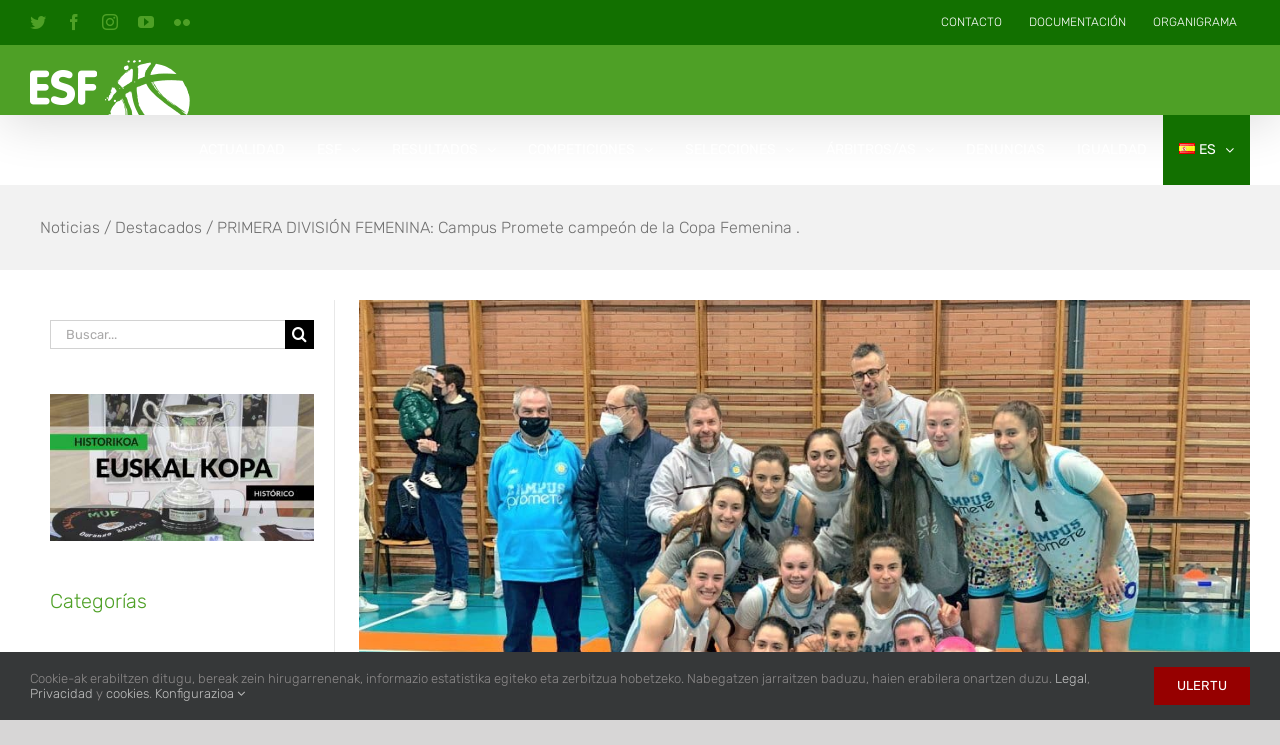

--- FILE ---
content_type: text/html; charset=UTF-8
request_url: https://basketbasko.com/es/2022/03/04/primera-division-femenina-campus-promete-campeon-de-la-copa-femenina/
body_size: 24988
content:
<!DOCTYPE html>
<html class="avada-html-layout-wide avada-html-header-position-top" lang="es-ES">
<head>
	<meta http-equiv="X-UA-Compatible" content="IE=edge" />
	<meta http-equiv="Content-Type" content="text/html; charset=utf-8"/>
	<meta name="viewport" content="width=device-width, initial-scale=1" />
	<style id="awlb-live-editor">.fusion-builder-live .fusion-builder-live-toolbar .fusion-toolbar-nav > li.fusion-branding .fusion-builder-logo-wrapper .fusiona-avada-logo {background: url( https://basketbasko.com/wp-content/uploads/2019/11/esf-favicon-72x72@2x.png ) no-repeat center !important;
				background-size: contain !important;
				width: 30px;
				height: 30px;}.fusion-builder-live .fusion-builder-live-toolbar .fusion-toolbar-nav > li.fusion-branding .fusion-builder-logo-wrapper .fusiona-avada-logo:before {
					display: none;
				}</style><meta name='robots' content='index, follow, max-image-preview:large, max-snippet:-1, max-video-preview:-1' />
	<style>img:is([sizes="auto" i], [sizes^="auto," i]) { contain-intrinsic-size: 3000px 1500px }</style>
	
	<!-- This site is optimized with the Yoast SEO plugin v26.2 - https://yoast.com/wordpress/plugins/seo/ -->
	<title>PRIMERA DIVISIÓN FEMENINA: Campus Promete campeón de la Copa Femenina . - Federación Vasca de Baloncesto</title>
	<link rel="canonical" href="https://basketbasko.com/es/2022/03/04/primera-division-femenina-campus-promete-campeon-de-la-copa-femenina/" />
	<meta property="og:locale" content="es_ES" />
	<meta property="og:type" content="article" />
	<meta property="og:title" content="PRIMERA DIVISIÓN FEMENINA: Campus Promete campeón de la Copa Femenina . - Federación Vasca de Baloncesto" />
	<meta property="og:description" content="Este fin de semana se han celebrado en Logroño las [&hellip;]" />
	<meta property="og:url" content="https://basketbasko.com/es/2022/03/04/primera-division-femenina-campus-promete-campeon-de-la-copa-femenina/" />
	<meta property="og:site_name" content="Federación Vasca de Baloncesto" />
	<meta property="article:publisher" content="https://www.facebook.com/Basketbasko" />
	<meta property="article:published_time" content="2022-03-04T10:00:11+00:00" />
	<meta property="article:modified_time" content="2022-03-04T19:00:46+00:00" />
	<meta property="og:image" content="https://basketbasko.com/wp-content/uploads/2022/03/20220304_195752.jpg" />
	<meta property="og:image:width" content="1024" />
	<meta property="og:image:height" content="768" />
	<meta property="og:image:type" content="image/jpeg" />
	<meta name="author" content="Estefanía Pérez Fernández" />
	<meta name="twitter:card" content="summary_large_image" />
	<meta name="twitter:creator" content="@basketbasko" />
	<meta name="twitter:site" content="@basketbasko" />
	<meta name="twitter:label1" content="Escrito por" />
	<meta name="twitter:data1" content="Estefanía Pérez Fernández" />
	<meta name="twitter:label2" content="Tiempo de lectura" />
	<meta name="twitter:data2" content="3 minutos" />
	<script type="application/ld+json" class="yoast-schema-graph">{"@context":"https://schema.org","@graph":[{"@type":"Article","@id":"https://basketbasko.com/es/2022/03/04/primera-division-femenina-campus-promete-campeon-de-la-copa-femenina/#article","isPartOf":{"@id":"https://basketbasko.com/es/2022/03/04/primera-division-femenina-campus-promete-campeon-de-la-copa-femenina/"},"author":{"name":"Estefanía Pérez Fernández","@id":"https://basketbasko.com/es/federacion-vasca-de-baloncesto/#/schema/person/4434096c9126f3d4e6c3309f910d5354"},"headline":"PRIMERA DIVISIÓN FEMENINA: Campus Promete campeón de la Copa Femenina .","datePublished":"2022-03-04T10:00:11+00:00","dateModified":"2022-03-04T19:00:46+00:00","mainEntityOfPage":{"@id":"https://basketbasko.com/es/2022/03/04/primera-division-femenina-campus-promete-campeon-de-la-copa-femenina/"},"wordCount":609,"publisher":{"@id":"https://basketbasko.com/es/federacion-vasca-de-baloncesto/#organization"},"image":{"@id":"https://basketbasko.com/es/2022/03/04/primera-division-femenina-campus-promete-campeon-de-la-copa-femenina/#primaryimage"},"thumbnailUrl":"https://basketbasko.com/wp-content/uploads/2022/03/20220304_195752.jpg","articleSection":["Destacados","Liga Primera Nacional","Primera División Femenina"],"inLanguage":"es"},{"@type":"WebPage","@id":"https://basketbasko.com/es/2022/03/04/primera-division-femenina-campus-promete-campeon-de-la-copa-femenina/","url":"https://basketbasko.com/es/2022/03/04/primera-division-femenina-campus-promete-campeon-de-la-copa-femenina/","name":"PRIMERA DIVISIÓN FEMENINA: Campus Promete campeón de la Copa Femenina . - Federación Vasca de Baloncesto","isPartOf":{"@id":"https://basketbasko.com/es/federacion-vasca-de-baloncesto/#website"},"primaryImageOfPage":{"@id":"https://basketbasko.com/es/2022/03/04/primera-division-femenina-campus-promete-campeon-de-la-copa-femenina/#primaryimage"},"image":{"@id":"https://basketbasko.com/es/2022/03/04/primera-division-femenina-campus-promete-campeon-de-la-copa-femenina/#primaryimage"},"thumbnailUrl":"https://basketbasko.com/wp-content/uploads/2022/03/20220304_195752.jpg","datePublished":"2022-03-04T10:00:11+00:00","dateModified":"2022-03-04T19:00:46+00:00","breadcrumb":{"@id":"https://basketbasko.com/es/2022/03/04/primera-division-femenina-campus-promete-campeon-de-la-copa-femenina/#breadcrumb"},"inLanguage":"es","potentialAction":[{"@type":"ReadAction","target":["https://basketbasko.com/es/2022/03/04/primera-division-femenina-campus-promete-campeon-de-la-copa-femenina/"]}]},{"@type":"ImageObject","inLanguage":"es","@id":"https://basketbasko.com/es/2022/03/04/primera-division-femenina-campus-promete-campeon-de-la-copa-femenina/#primaryimage","url":"https://basketbasko.com/wp-content/uploads/2022/03/20220304_195752.jpg","contentUrl":"https://basketbasko.com/wp-content/uploads/2022/03/20220304_195752.jpg","width":1024,"height":768},{"@type":"BreadcrumbList","@id":"https://basketbasko.com/es/2022/03/04/primera-division-femenina-campus-promete-campeon-de-la-copa-femenina/#breadcrumb","itemListElement":[{"@type":"ListItem","position":1,"name":"Noticias","item":"https://basketbasko.com/es/noticias/"},{"@type":"ListItem","position":2,"name":"Destacados","item":"https://basketbasko.com/es/destacados/"},{"@type":"ListItem","position":3,"name":"PRIMERA DIVISIÓN FEMENINA: Campus Promete campeón de la Copa Femenina ."}]},{"@type":"WebSite","@id":"https://basketbasko.com/es/federacion-vasca-de-baloncesto/#website","url":"https://basketbasko.com/es/federacion-vasca-de-baloncesto/","name":"Federación Vasca de Baloncesto","description":"","publisher":{"@id":"https://basketbasko.com/es/federacion-vasca-de-baloncesto/#organization"},"potentialAction":[{"@type":"SearchAction","target":{"@type":"EntryPoint","urlTemplate":"https://basketbasko.com/es/federacion-vasca-de-baloncesto/?s={search_term_string}"},"query-input":{"@type":"PropertyValueSpecification","valueRequired":true,"valueName":"search_term_string"}}],"inLanguage":"es"},{"@type":"Organization","@id":"https://basketbasko.com/es/federacion-vasca-de-baloncesto/#organization","name":"Federación Vasca de Baloncesto","url":"https://basketbasko.com/es/federacion-vasca-de-baloncesto/","logo":{"@type":"ImageObject","inLanguage":"es","@id":"https://basketbasko.com/es/federacion-vasca-de-baloncesto/#/schema/logo/image/","url":"https://basketbasko.com/wp-content/uploads/2019/11/esf-euskadi.png","contentUrl":"https://basketbasko.com/wp-content/uploads/2019/11/esf-euskadi.png","width":420,"height":260,"caption":"Federación Vasca de Baloncesto"},"image":{"@id":"https://basketbasko.com/es/federacion-vasca-de-baloncesto/#/schema/logo/image/"},"sameAs":["https://www.facebook.com/Basketbasko","https://x.com/basketbasko","https://www.instagram.com/basketbasko/","https://www.youtube.com/channel/UCEQ5fA3SgKeVU3V867IVCXw"]},{"@type":"Person","@id":"https://basketbasko.com/es/federacion-vasca-de-baloncesto/#/schema/person/4434096c9126f3d4e6c3309f910d5354","name":"Estefanía Pérez Fernández"}]}</script>
	<!-- / Yoast SEO plugin. -->


<link rel='dns-prefetch' href='//widget.nbn23.com' />
<link rel='dns-prefetch' href='//d2rmqdij43greq.cloudfront.net' />
<link href='https://fonts.gstatic.com' crossorigin rel='preconnect' />
<link rel="alternate" type="application/rss+xml" title="Federación Vasca de Baloncesto &raquo; Feed" href="https://basketbasko.com/es/feed/" />
<link rel="alternate" type="application/rss+xml" title="Federación Vasca de Baloncesto &raquo; Feed de los comentarios" href="https://basketbasko.com/es/comments/feed/" />
					<link rel="shortcut icon" href="https://basketbasko.com/wp-content/uploads/2019/11/esf-favicon-32x32.png" type="image/x-icon" />
		
					<!-- For iPhone -->
			<link rel="apple-touch-icon" href="https://basketbasko.com/wp-content/uploads/2019/11/esf-favicon-57x57.png">
		
					<!-- For iPhone Retina display -->
			<link rel="apple-touch-icon" sizes="180x180" href="https://basketbasko.com/wp-content/uploads/2019/11/esf-favicon-57x57@2x.png">
		
					<!-- For iPad -->
			<link rel="apple-touch-icon" sizes="152x152" href="https://basketbasko.com/wp-content/uploads/2019/11/esf-favicon-72x72.png">
		
					<!-- For iPad Retina display -->
			<link rel="apple-touch-icon" sizes="167x167" href="https://basketbasko.com/wp-content/uploads/2019/11/esf-favicon-72x72@2x.png">
		
		<link rel="alternate" type="application/rss+xml" title="Federación Vasca de Baloncesto &raquo; Comentario PRIMERA DIVISIÓN FEMENINA: Campus Promete campeón de la Copa Femenina . del feed" href="https://basketbasko.com/es/2022/03/04/primera-division-femenina-campus-promete-campeon-de-la-copa-femenina/feed/" />
<link rel='stylesheet' id='owbasket-css' href='https://d2rmqdij43greq.cloudfront.net/owbasket/index.css?ver=6.8.3' type='text/css' media='all' />
<style id='classic-theme-styles-inline-css' type='text/css'>
/*! This file is auto-generated */
.wp-block-button__link{color:#fff;background-color:#32373c;border-radius:9999px;box-shadow:none;text-decoration:none;padding:calc(.667em + 2px) calc(1.333em + 2px);font-size:1.125em}.wp-block-file__button{background:#32373c;color:#fff;text-decoration:none}
</style>
<style id='global-styles-inline-css' type='text/css'>
:root{--wp--preset--aspect-ratio--square: 1;--wp--preset--aspect-ratio--4-3: 4/3;--wp--preset--aspect-ratio--3-4: 3/4;--wp--preset--aspect-ratio--3-2: 3/2;--wp--preset--aspect-ratio--2-3: 2/3;--wp--preset--aspect-ratio--16-9: 16/9;--wp--preset--aspect-ratio--9-16: 9/16;--wp--preset--color--black: #000000;--wp--preset--color--cyan-bluish-gray: #abb8c3;--wp--preset--color--white: #ffffff;--wp--preset--color--pale-pink: #f78da7;--wp--preset--color--vivid-red: #cf2e2e;--wp--preset--color--luminous-vivid-orange: #ff6900;--wp--preset--color--luminous-vivid-amber: #fcb900;--wp--preset--color--light-green-cyan: #7bdcb5;--wp--preset--color--vivid-green-cyan: #00d084;--wp--preset--color--pale-cyan-blue: #8ed1fc;--wp--preset--color--vivid-cyan-blue: #0693e3;--wp--preset--color--vivid-purple: #9b51e0;--wp--preset--gradient--vivid-cyan-blue-to-vivid-purple: linear-gradient(135deg,rgba(6,147,227,1) 0%,rgb(155,81,224) 100%);--wp--preset--gradient--light-green-cyan-to-vivid-green-cyan: linear-gradient(135deg,rgb(122,220,180) 0%,rgb(0,208,130) 100%);--wp--preset--gradient--luminous-vivid-amber-to-luminous-vivid-orange: linear-gradient(135deg,rgba(252,185,0,1) 0%,rgba(255,105,0,1) 100%);--wp--preset--gradient--luminous-vivid-orange-to-vivid-red: linear-gradient(135deg,rgba(255,105,0,1) 0%,rgb(207,46,46) 100%);--wp--preset--gradient--very-light-gray-to-cyan-bluish-gray: linear-gradient(135deg,rgb(238,238,238) 0%,rgb(169,184,195) 100%);--wp--preset--gradient--cool-to-warm-spectrum: linear-gradient(135deg,rgb(74,234,220) 0%,rgb(151,120,209) 20%,rgb(207,42,186) 40%,rgb(238,44,130) 60%,rgb(251,105,98) 80%,rgb(254,248,76) 100%);--wp--preset--gradient--blush-light-purple: linear-gradient(135deg,rgb(255,206,236) 0%,rgb(152,150,240) 100%);--wp--preset--gradient--blush-bordeaux: linear-gradient(135deg,rgb(254,205,165) 0%,rgb(254,45,45) 50%,rgb(107,0,62) 100%);--wp--preset--gradient--luminous-dusk: linear-gradient(135deg,rgb(255,203,112) 0%,rgb(199,81,192) 50%,rgb(65,88,208) 100%);--wp--preset--gradient--pale-ocean: linear-gradient(135deg,rgb(255,245,203) 0%,rgb(182,227,212) 50%,rgb(51,167,181) 100%);--wp--preset--gradient--electric-grass: linear-gradient(135deg,rgb(202,248,128) 0%,rgb(113,206,126) 100%);--wp--preset--gradient--midnight: linear-gradient(135deg,rgb(2,3,129) 0%,rgb(40,116,252) 100%);--wp--preset--font-size--small: 12px;--wp--preset--font-size--medium: 20px;--wp--preset--font-size--large: 24px;--wp--preset--font-size--x-large: 42px;--wp--preset--font-size--normal: 16px;--wp--preset--font-size--xlarge: 32px;--wp--preset--font-size--huge: 48px;--wp--preset--spacing--20: 0.44rem;--wp--preset--spacing--30: 0.67rem;--wp--preset--spacing--40: 1rem;--wp--preset--spacing--50: 1.5rem;--wp--preset--spacing--60: 2.25rem;--wp--preset--spacing--70: 3.38rem;--wp--preset--spacing--80: 5.06rem;--wp--preset--shadow--natural: 6px 6px 9px rgba(0, 0, 0, 0.2);--wp--preset--shadow--deep: 12px 12px 50px rgba(0, 0, 0, 0.4);--wp--preset--shadow--sharp: 6px 6px 0px rgba(0, 0, 0, 0.2);--wp--preset--shadow--outlined: 6px 6px 0px -3px rgba(255, 255, 255, 1), 6px 6px rgba(0, 0, 0, 1);--wp--preset--shadow--crisp: 6px 6px 0px rgba(0, 0, 0, 1);}:where(.is-layout-flex){gap: 0.5em;}:where(.is-layout-grid){gap: 0.5em;}body .is-layout-flex{display: flex;}.is-layout-flex{flex-wrap: wrap;align-items: center;}.is-layout-flex > :is(*, div){margin: 0;}body .is-layout-grid{display: grid;}.is-layout-grid > :is(*, div){margin: 0;}:where(.wp-block-columns.is-layout-flex){gap: 2em;}:where(.wp-block-columns.is-layout-grid){gap: 2em;}:where(.wp-block-post-template.is-layout-flex){gap: 1.25em;}:where(.wp-block-post-template.is-layout-grid){gap: 1.25em;}.has-black-color{color: var(--wp--preset--color--black) !important;}.has-cyan-bluish-gray-color{color: var(--wp--preset--color--cyan-bluish-gray) !important;}.has-white-color{color: var(--wp--preset--color--white) !important;}.has-pale-pink-color{color: var(--wp--preset--color--pale-pink) !important;}.has-vivid-red-color{color: var(--wp--preset--color--vivid-red) !important;}.has-luminous-vivid-orange-color{color: var(--wp--preset--color--luminous-vivid-orange) !important;}.has-luminous-vivid-amber-color{color: var(--wp--preset--color--luminous-vivid-amber) !important;}.has-light-green-cyan-color{color: var(--wp--preset--color--light-green-cyan) !important;}.has-vivid-green-cyan-color{color: var(--wp--preset--color--vivid-green-cyan) !important;}.has-pale-cyan-blue-color{color: var(--wp--preset--color--pale-cyan-blue) !important;}.has-vivid-cyan-blue-color{color: var(--wp--preset--color--vivid-cyan-blue) !important;}.has-vivid-purple-color{color: var(--wp--preset--color--vivid-purple) !important;}.has-black-background-color{background-color: var(--wp--preset--color--black) !important;}.has-cyan-bluish-gray-background-color{background-color: var(--wp--preset--color--cyan-bluish-gray) !important;}.has-white-background-color{background-color: var(--wp--preset--color--white) !important;}.has-pale-pink-background-color{background-color: var(--wp--preset--color--pale-pink) !important;}.has-vivid-red-background-color{background-color: var(--wp--preset--color--vivid-red) !important;}.has-luminous-vivid-orange-background-color{background-color: var(--wp--preset--color--luminous-vivid-orange) !important;}.has-luminous-vivid-amber-background-color{background-color: var(--wp--preset--color--luminous-vivid-amber) !important;}.has-light-green-cyan-background-color{background-color: var(--wp--preset--color--light-green-cyan) !important;}.has-vivid-green-cyan-background-color{background-color: var(--wp--preset--color--vivid-green-cyan) !important;}.has-pale-cyan-blue-background-color{background-color: var(--wp--preset--color--pale-cyan-blue) !important;}.has-vivid-cyan-blue-background-color{background-color: var(--wp--preset--color--vivid-cyan-blue) !important;}.has-vivid-purple-background-color{background-color: var(--wp--preset--color--vivid-purple) !important;}.has-black-border-color{border-color: var(--wp--preset--color--black) !important;}.has-cyan-bluish-gray-border-color{border-color: var(--wp--preset--color--cyan-bluish-gray) !important;}.has-white-border-color{border-color: var(--wp--preset--color--white) !important;}.has-pale-pink-border-color{border-color: var(--wp--preset--color--pale-pink) !important;}.has-vivid-red-border-color{border-color: var(--wp--preset--color--vivid-red) !important;}.has-luminous-vivid-orange-border-color{border-color: var(--wp--preset--color--luminous-vivid-orange) !important;}.has-luminous-vivid-amber-border-color{border-color: var(--wp--preset--color--luminous-vivid-amber) !important;}.has-light-green-cyan-border-color{border-color: var(--wp--preset--color--light-green-cyan) !important;}.has-vivid-green-cyan-border-color{border-color: var(--wp--preset--color--vivid-green-cyan) !important;}.has-pale-cyan-blue-border-color{border-color: var(--wp--preset--color--pale-cyan-blue) !important;}.has-vivid-cyan-blue-border-color{border-color: var(--wp--preset--color--vivid-cyan-blue) !important;}.has-vivid-purple-border-color{border-color: var(--wp--preset--color--vivid-purple) !important;}.has-vivid-cyan-blue-to-vivid-purple-gradient-background{background: var(--wp--preset--gradient--vivid-cyan-blue-to-vivid-purple) !important;}.has-light-green-cyan-to-vivid-green-cyan-gradient-background{background: var(--wp--preset--gradient--light-green-cyan-to-vivid-green-cyan) !important;}.has-luminous-vivid-amber-to-luminous-vivid-orange-gradient-background{background: var(--wp--preset--gradient--luminous-vivid-amber-to-luminous-vivid-orange) !important;}.has-luminous-vivid-orange-to-vivid-red-gradient-background{background: var(--wp--preset--gradient--luminous-vivid-orange-to-vivid-red) !important;}.has-very-light-gray-to-cyan-bluish-gray-gradient-background{background: var(--wp--preset--gradient--very-light-gray-to-cyan-bluish-gray) !important;}.has-cool-to-warm-spectrum-gradient-background{background: var(--wp--preset--gradient--cool-to-warm-spectrum) !important;}.has-blush-light-purple-gradient-background{background: var(--wp--preset--gradient--blush-light-purple) !important;}.has-blush-bordeaux-gradient-background{background: var(--wp--preset--gradient--blush-bordeaux) !important;}.has-luminous-dusk-gradient-background{background: var(--wp--preset--gradient--luminous-dusk) !important;}.has-pale-ocean-gradient-background{background: var(--wp--preset--gradient--pale-ocean) !important;}.has-electric-grass-gradient-background{background: var(--wp--preset--gradient--electric-grass) !important;}.has-midnight-gradient-background{background: var(--wp--preset--gradient--midnight) !important;}.has-small-font-size{font-size: var(--wp--preset--font-size--small) !important;}.has-medium-font-size{font-size: var(--wp--preset--font-size--medium) !important;}.has-large-font-size{font-size: var(--wp--preset--font-size--large) !important;}.has-x-large-font-size{font-size: var(--wp--preset--font-size--x-large) !important;}
:where(.wp-block-post-template.is-layout-flex){gap: 1.25em;}:where(.wp-block-post-template.is-layout-grid){gap: 1.25em;}
:where(.wp-block-columns.is-layout-flex){gap: 2em;}:where(.wp-block-columns.is-layout-grid){gap: 2em;}
:root :where(.wp-block-pullquote){font-size: 1.5em;line-height: 1.6;}
</style>
<link rel='stylesheet' id='photonic-css' href='https://basketbasko.com/wp-content/plugins/photonic/include/css/front-end/core/photonic.min.css?ver=20250903-133929' type='text/css' media='all' />
<style id='photonic-inline-css' type='text/css'>
/* Retrieved from saved CSS */
.photonic-panel { background:  rgb(17,17,17)  !important;

	border-top: none;
	border-right: none;
	border-bottom: none;
	border-left: none;
 }
.photonic-random-layout .photonic-thumb { padding: 2px}
.photonic-masonry-layout .photonic-thumb, .photonic-masonry-horizontal-layout .photonic-thumb { padding: 2px}
.photonic-mosaic-layout .photonic-thumb { padding: 2px}

</style>
<link rel='stylesheet' id='avada-max-1c-css' href='https://basketbasko.com/wp-content/themes/Avada/assets/css/media/max-1c.min.css?ver=7.4.1' type='text/css' media='only screen and (max-width: 643px)' />
<link rel='stylesheet' id='avada-max-2c-css' href='https://basketbasko.com/wp-content/themes/Avada/assets/css/media/max-2c.min.css?ver=7.4.1' type='text/css' media='only screen and (max-width: 668px)' />
<link rel='stylesheet' id='avada-min-2c-max-3c-css' href='https://basketbasko.com/wp-content/themes/Avada/assets/css/media/min-2c-max-3c.min.css?ver=7.4.1' type='text/css' media='only screen and (min-width: 668px) and (max-width: 693px)' />
<link rel='stylesheet' id='avada-min-3c-max-4c-css' href='https://basketbasko.com/wp-content/themes/Avada/assets/css/media/min-3c-max-4c.min.css?ver=7.4.1' type='text/css' media='only screen and (min-width: 693px) and (max-width: 718px)' />
<link rel='stylesheet' id='avada-min-4c-max-5c-css' href='https://basketbasko.com/wp-content/themes/Avada/assets/css/media/min-4c-max-5c.min.css?ver=7.4.1' type='text/css' media='only screen and (min-width: 718px) and (max-width: 743px)' />
<link rel='stylesheet' id='avada-min-5c-max-6c-css' href='https://basketbasko.com/wp-content/themes/Avada/assets/css/media/min-5c-max-6c.min.css?ver=7.4.1' type='text/css' media='only screen and (min-width: 743px) and (max-width: 768px)' />
<link rel='stylesheet' id='avada-min-shbp-css' href='https://basketbasko.com/wp-content/themes/Avada/assets/css/media/min-shbp.min.css?ver=7.4.1' type='text/css' media='only screen and (min-width: 1175px)' />
<link rel='stylesheet' id='avada-min-shbp-header-legacy-css' href='https://basketbasko.com/wp-content/themes/Avada/assets/css/media/min-shbp-header-legacy.min.css?ver=7.4.1' type='text/css' media='only screen and (min-width: 1175px)' />
<link rel='stylesheet' id='avada-max-shbp-css' href='https://basketbasko.com/wp-content/themes/Avada/assets/css/media/max-shbp.min.css?ver=7.4.1' type='text/css' media='only screen and (max-width: 1174px)' />
<link rel='stylesheet' id='avada-max-shbp-header-legacy-css' href='https://basketbasko.com/wp-content/themes/Avada/assets/css/media/max-shbp-header-legacy.min.css?ver=7.4.1' type='text/css' media='only screen and (max-width: 1174px)' />
<link rel='stylesheet' id='avada-max-sh-shbp-css' href='https://basketbasko.com/wp-content/themes/Avada/assets/css/media/max-sh-shbp.min.css?ver=7.4.1' type='text/css' media='only screen and (max-width: 1174px)' />
<link rel='stylesheet' id='avada-max-sh-shbp-header-legacy-css' href='https://basketbasko.com/wp-content/themes/Avada/assets/css/media/max-sh-shbp-header-legacy.min.css?ver=7.4.1' type='text/css' media='only screen and (max-width: 1174px)' />
<link rel='stylesheet' id='avada-min-768-max-1024-p-css' href='https://basketbasko.com/wp-content/themes/Avada/assets/css/media/min-768-max-1024-p.min.css?ver=7.4.1' type='text/css' media='only screen and (min-device-width: 768px) and (max-device-width: 1024px) and (orientation: portrait)' />
<link rel='stylesheet' id='avada-min-768-max-1024-p-header-legacy-css' href='https://basketbasko.com/wp-content/themes/Avada/assets/css/media/min-768-max-1024-p-header-legacy.min.css?ver=7.4.1' type='text/css' media='only screen and (min-device-width: 768px) and (max-device-width: 1024px) and (orientation: portrait)' />
<link rel='stylesheet' id='avada-min-768-max-1024-l-css' href='https://basketbasko.com/wp-content/themes/Avada/assets/css/media/min-768-max-1024-l.min.css?ver=7.4.1' type='text/css' media='only screen and (min-device-width: 768px) and (max-device-width: 1024px) and (orientation: landscape)' />
<link rel='stylesheet' id='avada-min-768-max-1024-l-header-legacy-css' href='https://basketbasko.com/wp-content/themes/Avada/assets/css/media/min-768-max-1024-l-header-legacy.min.css?ver=7.4.1' type='text/css' media='only screen and (min-device-width: 768px) and (max-device-width: 1024px) and (orientation: landscape)' />
<link rel='stylesheet' id='avada-max-sh-cbp-css' href='https://basketbasko.com/wp-content/themes/Avada/assets/css/media/max-sh-cbp.min.css?ver=7.4.1' type='text/css' media='only screen and (max-width: 768px)' />
<link rel='stylesheet' id='avada-max-sh-sbp-css' href='https://basketbasko.com/wp-content/themes/Avada/assets/css/media/max-sh-sbp.min.css?ver=7.4.1' type='text/css' media='only screen and (max-width: 768px)' />
<link rel='stylesheet' id='avada-max-sh-640-css' href='https://basketbasko.com/wp-content/themes/Avada/assets/css/media/max-sh-640.min.css?ver=7.4.1' type='text/css' media='only screen and (max-width: 640px)' />
<link rel='stylesheet' id='avada-max-shbp-18-css' href='https://basketbasko.com/wp-content/themes/Avada/assets/css/media/max-shbp-18.min.css?ver=7.4.1' type='text/css' media='only screen and (max-width: 1156px)' />
<link rel='stylesheet' id='avada-max-shbp-32-css' href='https://basketbasko.com/wp-content/themes/Avada/assets/css/media/max-shbp-32.min.css?ver=7.4.1' type='text/css' media='only screen and (max-width: 1142px)' />
<link rel='stylesheet' id='avada-min-sh-cbp-css' href='https://basketbasko.com/wp-content/themes/Avada/assets/css/media/min-sh-cbp.min.css?ver=7.4.1' type='text/css' media='only screen and (min-width: 768px)' />
<link rel='stylesheet' id='avada-max-640-css' href='https://basketbasko.com/wp-content/themes/Avada/assets/css/media/max-640.min.css?ver=7.4.1' type='text/css' media='only screen and (max-device-width: 640px)' />
<link rel='stylesheet' id='avada-max-main-css' href='https://basketbasko.com/wp-content/themes/Avada/assets/css/media/max-main.min.css?ver=7.4.1' type='text/css' media='only screen and (max-width: 768px)' />
<link rel='stylesheet' id='avada-max-cbp-css' href='https://basketbasko.com/wp-content/themes/Avada/assets/css/media/max-cbp.min.css?ver=7.4.1' type='text/css' media='only screen and (max-width: 768px)' />
<link rel='stylesheet' id='avada-max-640-sliders-css' href='https://basketbasko.com/wp-content/themes/Avada/assets/css/media/max-640-sliders.min.css?ver=7.4.1' type='text/css' media='only screen and (max-device-width: 640px)' />
<link rel='stylesheet' id='avada-max-sh-cbp-sliders-css' href='https://basketbasko.com/wp-content/themes/Avada/assets/css/media/max-sh-cbp-sliders.min.css?ver=7.4.1' type='text/css' media='only screen and (max-width: 768px)' />
<link rel='stylesheet' id='avada-max-sh-cbp-social-sharing-css' href='https://basketbasko.com/wp-content/themes/Avada/assets/css/media/max-sh-cbp-social-sharing.min.css?ver=7.4.1' type='text/css' media='only screen and (max-width: 768px)' />
<link rel='stylesheet' id='fb-max-sh-cbp-css' href='https://basketbasko.com/wp-content/plugins/fusion-builder/assets/css/media/max-sh-cbp.min.css?ver=3.4.1' type='text/css' media='only screen and (max-width: 768px)' />
<link rel='stylesheet' id='fb-min-768-max-1024-p-css' href='https://basketbasko.com/wp-content/plugins/fusion-builder/assets/css/media/min-768-max-1024-p.min.css?ver=3.4.1' type='text/css' media='only screen and (min-device-width: 768px) and (max-device-width: 1024px) and (orientation: portrait)' />
<link rel='stylesheet' id='fb-max-640-css' href='https://basketbasko.com/wp-content/plugins/fusion-builder/assets/css/media/max-640.min.css?ver=3.4.1' type='text/css' media='only screen and (max-device-width: 640px)' />
<link rel='stylesheet' id='fb-max-1c-css' href='https://basketbasko.com/wp-content/plugins/fusion-builder/assets/css/media/max-1c.css?ver=3.4.1' type='text/css' media='only screen and (max-width: 643px)' />
<link rel='stylesheet' id='fb-max-2c-css' href='https://basketbasko.com/wp-content/plugins/fusion-builder/assets/css/media/max-2c.css?ver=3.4.1' type='text/css' media='only screen and (max-width: 668px)' />
<link rel='stylesheet' id='fb-min-2c-max-3c-css' href='https://basketbasko.com/wp-content/plugins/fusion-builder/assets/css/media/min-2c-max-3c.css?ver=3.4.1' type='text/css' media='only screen and (min-width: 668px) and (max-width: 693px)' />
<link rel='stylesheet' id='fb-min-3c-max-4c-css' href='https://basketbasko.com/wp-content/plugins/fusion-builder/assets/css/media/min-3c-max-4c.css?ver=3.4.1' type='text/css' media='only screen and (min-width: 693px) and (max-width: 718px)' />
<link rel='stylesheet' id='fb-min-4c-max-5c-css' href='https://basketbasko.com/wp-content/plugins/fusion-builder/assets/css/media/min-4c-max-5c.css?ver=3.4.1' type='text/css' media='only screen and (min-width: 718px) and (max-width: 743px)' />
<link rel='stylesheet' id='fb-min-5c-max-6c-css' href='https://basketbasko.com/wp-content/plugins/fusion-builder/assets/css/media/min-5c-max-6c.css?ver=3.4.1' type='text/css' media='only screen and (min-width: 743px) and (max-width: 768px)' />
<link rel='stylesheet' id='fusion-dynamic-css-css' href='https://basketbasko.com/wp-content/uploads/fusion-styles/8096223efadf4665075a1f9106c06794.min.css?ver=3.4.1' type='text/css' media='all' />
<script type="text/javascript" src="//widget.nbn23.com/widget-react.js.gz?ver=6.8.3" id="widget-script-js"></script>
<script type="text/javascript" src="https://basketbasko.com/wp-includes/js/jquery/jquery.min.js?ver=3.7.1" id="jquery-core-js"></script>
<script type="text/javascript" src="https://basketbasko.com/wp-includes/js/jquery/jquery-migrate.min.js?ver=3.4.1" id="jquery-migrate-js"></script>
<link rel="https://api.w.org/" href="https://basketbasko.com/wp-json/" /><link rel="alternate" title="JSON" type="application/json" href="https://basketbasko.com/wp-json/wp/v2/posts/8031" /><link rel="EditURI" type="application/rsd+xml" title="RSD" href="https://basketbasko.com/xmlrpc.php?rsd" />
<link rel='shortlink' href='https://basketbasko.com/?p=8031' />
<link rel="alternate" title="oEmbed (JSON)" type="application/json+oembed" href="https://basketbasko.com/wp-json/oembed/1.0/embed?url=https%3A%2F%2Fbasketbasko.com%2Fes%2F2022%2F03%2F04%2Fprimera-division-femenina-campus-promete-campeon-de-la-copa-femenina%2F" />
<link rel="alternate" title="oEmbed (XML)" type="text/xml+oembed" href="https://basketbasko.com/wp-json/oembed/1.0/embed?url=https%3A%2F%2Fbasketbasko.com%2Fes%2F2022%2F03%2F04%2Fprimera-division-femenina-campus-promete-campeon-de-la-copa-femenina%2F&#038;format=xml" />
<style type="text/css" id="css-fb-visibility">@media screen and (max-width: 768px){.fusion-no-small-visibility{display:none !important;}body:not(.fusion-builder-ui-wireframe) .sm-text-align-center{text-align:center !important;}body:not(.fusion-builder-ui-wireframe) .sm-text-align-left{text-align:left !important;}body:not(.fusion-builder-ui-wireframe) .sm-text-align-right{text-align:right !important;}body:not(.fusion-builder-ui-wireframe) .sm-mx-auto{margin-left:auto !important;margin-right:auto !important;}body:not(.fusion-builder-ui-wireframe) .sm-ml-auto{margin-left:auto !important;}body:not(.fusion-builder-ui-wireframe) .sm-mr-auto{margin-right:auto !important;}body:not(.fusion-builder-ui-wireframe) .fusion-absolute-position-small{position:absolute;top:auto;width:100%;}}@media screen and (min-width: 769px) and (max-width: 1024px){.fusion-no-medium-visibility{display:none !important;}body:not(.fusion-builder-ui-wireframe) .md-text-align-center{text-align:center !important;}body:not(.fusion-builder-ui-wireframe) .md-text-align-left{text-align:left !important;}body:not(.fusion-builder-ui-wireframe) .md-text-align-right{text-align:right !important;}body:not(.fusion-builder-ui-wireframe) .md-mx-auto{margin-left:auto !important;margin-right:auto !important;}body:not(.fusion-builder-ui-wireframe) .md-ml-auto{margin-left:auto !important;}body:not(.fusion-builder-ui-wireframe) .md-mr-auto{margin-right:auto !important;}body:not(.fusion-builder-ui-wireframe) .fusion-absolute-position-medium{position:absolute;top:auto;width:100%;}}@media screen and (min-width: 1025px){.fusion-no-large-visibility{display:none !important;}body:not(.fusion-builder-ui-wireframe) .lg-text-align-center{text-align:center !important;}body:not(.fusion-builder-ui-wireframe) .lg-text-align-left{text-align:left !important;}body:not(.fusion-builder-ui-wireframe) .lg-text-align-right{text-align:right !important;}body:not(.fusion-builder-ui-wireframe) .lg-mx-auto{margin-left:auto !important;margin-right:auto !important;}body:not(.fusion-builder-ui-wireframe) .lg-ml-auto{margin-left:auto !important;}body:not(.fusion-builder-ui-wireframe) .lg-mr-auto{margin-right:auto !important;}body:not(.fusion-builder-ui-wireframe) .fusion-absolute-position-large{position:absolute;top:auto;width:100%;}}</style><style type="text/css" id="fusion-branding-style">#wpadminbar .avada-menu > .ab-item:before,#wpadminbar > #wp-toolbar #wp-admin-bar-fb-edit > .ab-item:before {background: url( https://basketbasko.com/wp-content/uploads/2019/11/esf-favicon-32x32.png ) no-repeat center !important;background-size: auto !important;content: "" !important;
						padding: 2px 0;
						width: 20px;
						height: 20px;
						background-size: contain !important;}</style>		<style type="text/css" id="wp-custom-css">
			
* {
  -webkit-font-smoothing: antialiased;
  -moz-osx-font-smoothing: grayscale;
}

/* header */
@media only screen and (min-width: 1174px) {
		.fusion-header{
			height:70px;
	}
}
.fusion-logo{
    position:relative;
    bottom:0;
    margin-bottom:0;
}

.menu-text,
.fusion-read-more{
    text-transform:uppercase;
}
.fusion-mobile-menu-design-modern .fusion-mobile-menu-text-align-left li.fusion-mobile-nav-item li a{
	padding-left:30px;
}
.fusion-is-sticky .fusion-mobile-menu-design-modern .fusion-mobile-nav-holder>ul, .fusion-is-sticky.fusion-mobile-menu-design-modern .fusion-mobile-nav-holder>ul{
	max-height:100vh;
}
@media only screen and (max-width: 768px) {
	.fusion-content-boxes .fusion-column{
		margin-bottom:0!important;
		}
}
@media only screen and (max-width: 1024px) {
    .fusion-secondary-header{
        display:none;
    }
    .fusion-mobile-menu-design-modern.fusion-header-v3 .fusion-header{
        padding:0 30px;
    }
    .fusion-mobile-menu-design-modern.fusion-header-v3 .fusion-mobile-nav-holder{
        padding-top:0!important;
    }
}

@media only screen and (max-width: 1174px){
	.fusion-mobile-menu-design-modern .fusion-secondary-header{
		padding-left:30px!important;
		padding-right:30px!important;
	}
	.fusion-social-networks-wrapper{
		margin-top:2px!important;
	}
	.fusion-mobile-menu-design-modern .fusion-social-links-header a{
		margin:0 10px 10px!important;
	}
	.fusion-secondary-header .fusion-alignleft,
	.fusion-secondary-header .fusion-alignright{
	display:inline-block!important;
		width: auto!important;
	}
	.fusion-secondary-header .fusion-alignright {
    float: right;
    margin-left: 0;
    flex-grow: 1;
}
}
@media only screen and (max-device-width: 1174px) and (min-device-width: 768px) and (orientation: portrait){
    .fusion-social-networks{
        text-align:left;
        padding:0;
    }
    .fusion-content-boxes.content-boxes-icon-boxed .content-box-column,
    .fusion-content-boxes.content-boxes-icon-on-top .content-box-column,
    .content-box-column .col{
        margin-bottom:0!important;
    }
}
.fusion-main-menu .sub-menu{
	width:140%;
}


/* Page title */

.fusion-page-title-wrapper{
    justify-content:flex-start;
}
.fusion-page-title-bar{
    background-position:right;
    background-size:contain;
    
}
.fusion-page-title-bar h1{
    font-weight:300;
    color:#127000;
}

/* Blog grid */
.fusion-post-wrapper,
.fusion-carousel-item-wrapper{
    background-color:white!important;
    border:none!important;
    border-radius:5px;
    box-shadow: 0 3px 6px rgba(0,0,0,0.15), 0 3px 6px rgba(0,0,0,0.15);
}
.fusion-carousel-item-wrapper{
    overflow:hidden;
}
.fusion-carousel .fusion-carousel-title,
.fusion-carousel-meta{
    margin:15px 20px;
}

#wrapper #main .fusion-post-content > h2.fusion-post-title,
.fusion-carousel-title{
    color:#707070!important;
}
h2.blog-shortcode-post-title,
.fusion-posts-container h2.fusion-post-title {
    font-size: 1.2rem!important;
    line-height: 1.2em;
}
/*Blog Grid */

.fusion-carousel .fusion-carousel-item{
    padding:5px;
}
.fusion-carousel-title{
    font-weight:300;
}
/* slider */

.fusion-column-content .fusion-flexslider .slides img {
    width: 60%;
    -webkit-box-shadow: none;
    margin-left: 40%;
}

/*content boxes*/

.fusion-content-boxes.fusion-columns-1 .fusion-column,
.fusion-content-boxes .fusion-column,
.fusion-content-boxes .heading,
.fusion-content-boxes.content-boxes-icon-on-top .heading img{
    margin-bottom:0;
}

/* widgets footer */

.fusion-footer-widget-area .widget-title{
    text-transform:inherit;
}
.esf-basa{
	float:right;
}
/* Sidebar */

#main .sidebar{
    border-right: solid 1px #E8E8E8;
}
.sidebar .widget-title{
    font-size:20px!important;
}
.fusion-widget-area .widget_categories li,
.fusion-widget-area .widget_nav_menu li{
    padding:10px 0!important;
    border-bottom:none;
}
.fusion-content-widget-area .widget li a{
    color:#c7c7c7;
}
.widget_categories .cat-item a::before,
.fusion-widget-area .widget_nav_menu li a::before{
	 display:none; 
}
.widget_categories .children {
    margin-left:0!important;
}
.widget_categories .children .cat-item{
    border-left:solid 1px #E8E8E8;
    padding:10px 0!important;
}
.widget_categories .children .cat-item a{
    padding:0 15px;
}
.widget_categories .children .current-cat{
    border-left:solid 1px #707070;
}
.current-cat a{
    font-weight:500;
    color:#707070!important;
}
.fusion-content-widget-area .fusion-tabs-widget .fusion-tabs-nav ul li a{
    border-top:0;
    text-transform:uppercase!important;
}
.post-holder a{
    color:#707070!important;
    font-weight:500;
}
.post-holder .fusion-meta{
    color:#127000;
}
/* tablas de documentacion */

.mdocs-title-href:hover{
	color: #707070;
	cursor:default;
}

.mdocs-navbar-default{
    box-shadow:none!important;
}
.navbar-brand{
    font-weight:500;
}
.table>thead>tr>th{
    font-weight:300;
}
table>tbody>tr>td em,
table>tbody>tr>td a{
    font-style:normal;
    color:#707070;
}

/* textos comunes y contenido post */
.fusion-text ul{
    padding-left:20px;
}
.fusion-text li{
    line-height:1.4em;
}
.fusion-text li:before{
    color:#4E9F26!important;
}
.content .post-content p,
.content .post-content ul{
    line-height:1.4em;
}
.content article .post-content p:first-of-type{
    color:#127000!important;
}
.content .post-content ul{
    padding-left: 1em;
}
.content .post-content .video-shortcode{
    max-width: 80%;
    margin: 0 auto;
}
/* photonic*/
.photonic-stream ul{
	justify-content:space-between;
}

.photonic-thumb img{
	width:200px;
	padding:0;
	height: auto;
	margin-bottom:1rem;
}
.photonic-title-info{
	text-align:left
}


/* Menu custom*/
#menu-es-accesos-directos li,
#menu-eu-accesos-directos li{
	line-height:2.5em;
	text-transform:uppercase;
}

.fusion-mobile-nav-item .menu-text img{
		margin-top:18px;
	}

/* tabs roster */
@media only screen and (min-width: 1024px) {
	.nav-tabs li a.tab-link{
		min-height:80px;
		padding:10px!important;
	}
}




/* PLUGIN OWBASKET */
.r-18h13ig{
padding-top: 150px;
}

.owbasket-root{
	overflow: hidden;
}


.fusion-tabs.fusion-tabs-1 .nav, .fusion-tabs.fusion-tabs-1 .nav-tabs, .fusion-tabs.fusion-tabs-1 .tab-content .tab-pane {
    border-color: #ebeaea;
    padding: 0px;
}

@media only screen and (min-width: 1024px) {
    .nav-tabs li a.tab-link {
        min-height: 10px;
        /* padding: 10px !important; */
    }
}

.ow-table {
    margin-bottom: 0px;
}
		</style>
				<script type="text/javascript">
			var doc = document.documentElement;
			doc.setAttribute( 'data-useragent', navigator.userAgent );
		</script>
		
	<!-- Global site tag (gtag.js) - Google Analytics -->
<script async src="https://www.googletagmanager.com/gtag/js?id=UA-156687402-1"></script>
<script>
  window.dataLayer = window.dataLayer || [];
  function gtag(){dataLayer.push(arguments);}
  gtag('js', new Date());

  gtag('config', 'UA-156687402-1');
</script></head>

<body class="wp-singular post-template-default single single-post postid-8031 single-format-standard wp-theme-Avada wp-child-theme-Avada-Child-Theme fusion-image-hovers fusion-pagination-sizing fusion-button_size-medium fusion-button_type-flat fusion-button_span-no avada-image-rollover-circle-no avada-image-rollover-no fusion-body ltr fusion-sticky-header no-mobile-slidingbar no-desktop-totop no-mobile-totop fusion-disable-outline fusion-sub-menu-fade mobile-logo-pos-left layout-wide-mode avada-has-boxed-modal-shadow- layout-scroll-offset-full avada-has-zero-margin-offset-top has-sidebar fusion-top-header menu-text-align-center mobile-menu-design-modern fusion-hide-pagination-text fusion-header-layout-v3 avada-responsive avada-footer-fx-sticky avada-menu-highlight-style-background fusion-search-form-classic fusion-main-menu-search-dropdown fusion-avatar-square avada-sticky-shrinkage avada-blog-layout-grid avada-blog-archive-layout-grid avada-header-shadow-yes avada-menu-icon-position-left avada-has-mainmenu-dropdown-divider avada-has-breadcrumb-mobile-hidden avada-has-titlebar-bar_and_content avada-header-border-color-full-transparent avada-has-pagination-width_height avada-flyout-menu-direction-fade avada-ec-views-v1" >
		<a class="skip-link screen-reader-text" href="#content">Saltar al contenido</a>

	<div id="boxed-wrapper">
		<div class="fusion-sides-frame"></div>
		<div id="wrapper" class="fusion-wrapper">
			<div id="home" style="position:relative;top:-1px;"></div>
			
				
			<header class="fusion-header-wrapper fusion-header-shadow">
				<div class="fusion-header-v3 fusion-logo-alignment fusion-logo-left fusion-sticky-menu- fusion-sticky-logo-1 fusion-mobile-logo-1  fusion-mobile-menu-design-modern">
					
<div class="fusion-secondary-header">
	<div class="fusion-row">
					<div class="fusion-alignleft">
				<div class="fusion-social-links-header"><div class="fusion-social-networks"><div class="fusion-social-networks-wrapper"><a  class="fusion-social-network-icon fusion-tooltip fusion-twitter awb-icon-twitter" style title="Twitter" href="https://twitter.com/basketbasko" target="_blank" rel="nofollow"><span class="screen-reader-text">Twitter</span></a><a  class="fusion-social-network-icon fusion-tooltip fusion-facebook awb-icon-facebook" style title="Facebook" href="https://www.facebook.com/Basketbasko" target="_blank" rel="nofollow"><span class="screen-reader-text">Facebook</span></a><a  class="fusion-social-network-icon fusion-tooltip fusion-instagram awb-icon-instagram" style title="Instagram" href="https://www.instagram.com/basketbasko/" target="_blank" rel="nofollow"><span class="screen-reader-text">Instagram</span></a><a  class="fusion-social-network-icon fusion-tooltip fusion-youtube awb-icon-youtube" style title="YouTube" href="https://www.youtube.com/channel/UCEQ5fA3SgKeVU3V867IVCXw" target="_blank" rel="nofollow"><span class="screen-reader-text">YouTube</span></a><a  class="fusion-social-network-icon fusion-tooltip fusion-flickr awb-icon-flickr" style title="Flickr" href="https://www.flickr.com/photos/154647986@N06/albums/with/72157687055490034" target="_blank" rel="nofollow"><span class="screen-reader-text">Flickr</span></a></div></div></div>			</div>
							<div class="fusion-alignright">
				<nav class="fusion-secondary-menu" role="navigation" aria-label="Menú secundario"><ul id="menu-es-secundario-superior" class="menu"><li  id="menu-item-1136"  class="menu-item menu-item-type-post_type menu-item-object-page menu-item-1136"  data-item-id="1136"><a  href="https://basketbasko.com/es/contacto/" class="fusion-background-highlight"><span class="menu-text">Contacto</span></a></li><li  id="menu-item-1137"  class="menu-item menu-item-type-post_type menu-item-object-page menu-item-1137"  data-item-id="1137"><a  href="https://basketbasko.com/es/documentacion/" class="fusion-background-highlight"><span class="menu-text">Documentación</span></a></li><li  id="menu-item-1138"  class="menu-item menu-item-type-post_type menu-item-object-page menu-item-1138"  data-item-id="1138"><a  href="https://basketbasko.com/es/la-federacion/" class="fusion-background-highlight"><span class="menu-text">Organigrama</span></a></li></ul></nav><nav class="fusion-mobile-nav-holder fusion-mobile-menu-text-align-left" aria-label="Menú movil secundario"></nav>			</div>
			</div>
</div>
<div class="fusion-header-sticky-height"></div>
<div class="fusion-header">
	<div class="fusion-row">
					<div class="fusion-logo" data-margin-top="15px" data-margin-bottom="0px" data-margin-left="0px" data-margin-right="0px">
			<a class="fusion-logo-link"  href="https://basketbasko.com/es/federacion-vasca-de-baloncesto/" >

						<!-- standard logo -->
			<img src="https://basketbasko.com/wp-content/uploads/2019/10/esf-logo-1.png" srcset="https://basketbasko.com/wp-content/uploads/2019/10/esf-logo-1.png 1x, https://basketbasko.com/wp-content/uploads/2019/10/esf-logo-1@2x.png 2x" width="160" height="55" style="max-height:55px;height:auto;" alt="Federación Vasca de Baloncesto Logo" data-retina_logo_url="https://basketbasko.com/wp-content/uploads/2019/10/esf-logo-1@2x.png" class="fusion-standard-logo" />

											<!-- mobile logo -->
				<img src="https://basketbasko.com/wp-content/uploads/2019/11/esf-logo-sticky.png" srcset="https://basketbasko.com/wp-content/uploads/2019/11/esf-logo-sticky.png 1x, https://basketbasko.com/wp-content/uploads/2019/11/esf-logo-sticky@2x.png 2x" width="121" height="42" style="max-height:42px;height:auto;" alt="Federación Vasca de Baloncesto Logo" data-retina_logo_url="https://basketbasko.com/wp-content/uploads/2019/11/esf-logo-sticky@2x.png" class="fusion-mobile-logo" />
			
											<!-- sticky header logo -->
				<img src="https://basketbasko.com/wp-content/uploads/2019/11/esf-logo-sticky.png" srcset="https://basketbasko.com/wp-content/uploads/2019/11/esf-logo-sticky.png 1x, https://basketbasko.com/wp-content/uploads/2019/11/esf-logo-sticky@2x.png 2x" width="121" height="42" style="max-height:42px;height:auto;" alt="Federación Vasca de Baloncesto Logo" data-retina_logo_url="https://basketbasko.com/wp-content/uploads/2019/11/esf-logo-sticky@2x.png" class="fusion-sticky-logo" />
					</a>
		</div>		<nav class="fusion-main-menu" aria-label="Menú principal"><ul id="menu-es-principal" class="fusion-menu"><li  id="menu-item-2171"  class="menu-item menu-item-type-post_type menu-item-object-page current_page_parent menu-item-2171"  data-item-id="2171"><a  href="https://basketbasko.com/es/noticias/" class="fusion-background-highlight"><span class="menu-text">Actualidad</span></a></li><li  id="menu-item-5522"  class="menu-item menu-item-type-post_type menu-item-object-page menu-item-has-children menu-item-5522 fusion-dropdown-menu"  data-item-id="5522"><a  href="https://basketbasko.com/es/historia-de-la-federacion-de-baloncesto-vasco/" class="fusion-background-highlight"><span class="menu-text">ESF</span> <span class="fusion-caret"><i class="fusion-dropdown-indicator" aria-hidden="true"></i></span></a><ul class="sub-menu"><li  id="menu-item-5851"  class="menu-item menu-item-type-post_type menu-item-object-page menu-item-5851 fusion-dropdown-submenu" ><a  href="https://basketbasko.com/es/la-federacion/" class="fusion-background-highlight"><span>La Federación</span></a></li><li  id="menu-item-5852"  class="menu-item menu-item-type-post_type menu-item-object-page menu-item-5852 fusion-dropdown-submenu" ><a  href="https://basketbasko.com/es/historia-de-la-federacion-de-baloncesto-vasco/" class="fusion-background-highlight"><span>Historia</span></a></li><li  id="menu-item-5853"  class="menu-item menu-item-type-taxonomy menu-item-object-category menu-item-5853 fusion-dropdown-submenu" ><a  href="https://basketbasko.com/es/elecciones/" class="fusion-background-highlight"><span>Elecciones</span></a></li></ul></li><li  id="menu-item-1373"  class="menu-item menu-item-type-post_type menu-item-object-page menu-item-has-children menu-item-1373 fusion-dropdown-menu"  data-item-id="1373"><a  href="https://basketbasko.com/es/competicion-esf/" class="fusion-background-highlight"><span class="menu-text">Resultados</span> <span class="fusion-caret"><i class="fusion-dropdown-indicator" aria-hidden="true"></i></span></a><ul class="sub-menu"><li  id="menu-item-1578"  class="menu-item menu-item-type-post_type menu-item-object-page menu-item-1578 fusion-dropdown-submenu" ><a  href="https://basketbasko.com/es/competicion-esf/" class="fusion-background-highlight"><span>Federación Vasca</span></a></li><li  id="menu-item-1376"  class="menu-item menu-item-type-post_type menu-item-object-page menu-item-1376 fusion-dropdown-submenu" ><a  href="https://basketbasko.com/es/competicion-esf/competicion-federacion-vizcaina-baloncesto/" class="fusion-background-highlight"><span>Federación Vizcaína</span></a></li><li  id="menu-item-11254"  class="menu-item menu-item-type-custom menu-item-object-custom menu-item-11254 fusion-dropdown-submenu" ><a  href="https://www.gisaski.eus/es/competicion/resultados-clasificaciones/" class="fusion-background-highlight"><span>Federación Gipuzcoana</span></a></li><li  id="menu-item-11256"  class="menu-item menu-item-type-custom menu-item-object-custom menu-item-11256 fusion-dropdown-submenu" ><a  href="https://basketaraba.com/index.php/es/fab-online/calendario-y-resultados-federacion-alavesa-de-baloncesto" class="fusion-background-highlight"><span>Federación Alavesa</span></a></li></ul></li><li  id="menu-item-332"  class="menu-item menu-item-type-taxonomy menu-item-object-category menu-item-has-children menu-item-332 fusion-dropdown-menu"  data-item-id="332"><a  href="https://basketbasko.com/es/liga-vasca-junior/" class="fusion-background-highlight"><span class="menu-text">Competiciones</span> <span class="fusion-caret"><i class="fusion-dropdown-indicator" aria-hidden="true"></i></span></a><ul class="sub-menu"><li  id="menu-item-333"  class="menu-item menu-item-type-taxonomy menu-item-object-category menu-item-333 fusion-dropdown-submenu" ><a  href="https://basketbasko.com/es/liga-vasca-cadete/cadete-femenino/" class="fusion-background-highlight"><span>Cadete Femenino</span></a></li><li  id="menu-item-334"  class="menu-item menu-item-type-taxonomy menu-item-object-category menu-item-334 fusion-dropdown-submenu" ><a  href="https://basketbasko.com/es/liga-vasca-cadete/cadete-masculino/" class="fusion-background-highlight"><span>Cadete Masculino</span></a></li><li  id="menu-item-335"  class="menu-item menu-item-type-taxonomy menu-item-object-category menu-item-335 fusion-dropdown-submenu" ><a  href="https://basketbasko.com/es/liga-vasca-junior/junior-femenino/" class="fusion-background-highlight"><span>Junior Femenino</span></a></li><li  id="menu-item-336"  class="menu-item menu-item-type-taxonomy menu-item-object-category menu-item-336 fusion-dropdown-submenu" ><a  href="https://basketbasko.com/es/liga-vasca-junior/junior-masculino/" class="fusion-background-highlight"><span>Junior Masculino</span></a></li><li  id="menu-item-341"  class="menu-item menu-item-type-taxonomy menu-item-object-category menu-item-341 fusion-dropdown-submenu" ><a  href="https://basketbasko.com/es/liga-segunda-nacional/segunda-division-femenina/" class="fusion-background-highlight"><span>Segunda División Femenina</span></a></li><li  id="menu-item-342"  class="menu-item menu-item-type-taxonomy menu-item-object-category menu-item-342 fusion-dropdown-submenu" ><a  href="https://basketbasko.com/es/liga-segunda-nacional/segunda-division-masculina/" class="fusion-background-highlight"><span>Segunda División Masculina</span></a></li><li  id="menu-item-339"  class="menu-item menu-item-type-taxonomy menu-item-object-category current-post-ancestor current-menu-parent current-custom-parent menu-item-339 fusion-dropdown-submenu" ><a  href="https://basketbasko.com/es/liga-primera-nacional/primera-division-femenina/" class="fusion-background-highlight"><span>Primera División Femenina</span></a></li><li  id="menu-item-340"  class="menu-item menu-item-type-taxonomy menu-item-object-category menu-item-340 fusion-dropdown-submenu" ><a  href="https://basketbasko.com/es/liga-primera-nacional/primera-division-masculina/" class="fusion-background-highlight"><span>Primera División Masculina</span></a></li></ul></li><li  id="menu-item-1082"  class="menu-item menu-item-type-post_type menu-item-object-page menu-item-has-children menu-item-1082 fusion-dropdown-menu"  data-item-id="1082"><a  href="https://basketbasko.com/es/selecciones-euskadi/" class="fusion-background-highlight"><span class="menu-text">Selecciones</span> <span class="fusion-caret"><i class="fusion-dropdown-indicator" aria-hidden="true"></i></span></a><ul class="sub-menu"><li  id="menu-item-5296"  class="menu-item menu-item-type-post_type menu-item-object-page menu-item-5296 fusion-dropdown-submenu" ><a  href="https://basketbasko.com/es/seleccion-masculina/" class="fusion-background-highlight"><span>Selección Masculina</span></a></li><li  id="menu-item-5308"  class="menu-item menu-item-type-post_type menu-item-object-page menu-item-5308 fusion-dropdown-submenu" ><a  href="https://basketbasko.com/es/seleccion-femenina-absoluta/" class="fusion-background-highlight"><span>Selección Femenina</span></a></li><li  id="menu-item-5313"  class="menu-item menu-item-type-post_type menu-item-object-page menu-item-5313 fusion-dropdown-submenu" ><a  href="https://basketbasko.com/es/selecciones-formacion/" class="fusion-background-highlight"><span>Selecciones de Formación</span></a></li></ul></li><li  id="menu-item-2168"  class="menu-item menu-item-type-post_type menu-item-object-page menu-item-has-children menu-item-2168 fusion-dropdown-menu"  data-item-id="2168"><a  href="https://basketbasko.com/es/comite-vasco-arbitros/" class="fusion-background-highlight"><span class="menu-text">Árbitros/as</span> <span class="fusion-caret"><i class="fusion-dropdown-indicator" aria-hidden="true"></i></span></a><ul class="sub-menu"><li  id="menu-item-6144"  class="menu-item menu-item-type-post_type menu-item-object-page menu-item-6144 fusion-dropdown-submenu" ><a  href="https://basketbasko.com/es/designaciones-arbitrales/" class="fusion-background-highlight"><span>Designaciones Arbitrales</span></a></li><li  id="menu-item-2169"  class="menu-item menu-item-type-custom menu-item-object-custom menu-item-2169 fusion-dropdown-submenu" ><a  href="http://basketbasko.cicenetworks.com/" class="fusion-background-highlight"><span>Área Privada</span></a></li><li  id="menu-item-2170"  class="menu-item menu-item-type-custom menu-item-object-custom menu-item-2170 fusion-dropdown-submenu" ><a  href="http://euskadi.clubdelarbitro.com/" class="fusion-background-highlight"><span>Club del árbitro</span></a></li><li  id="menu-item-6182"  class="menu-item menu-item-type-custom menu-item-object-custom menu-item-6182 fusion-dropdown-submenu" ><a  href="https://www.flickr.com/photos/145142974@N08/albums" class="fusion-background-highlight"><span>Archivo gráfico</span></a></li></ul></li><li  id="menu-item-11589"  class="menu-item menu-item-type-post_type menu-item-object-page menu-item-11589"  data-item-id="11589"><a  href="https://basketbasko.com/es/denuncias/" class="fusion-background-highlight"><span class="menu-text">Denuncias</span></a></li><li  id="menu-item-11793"  class="menu-item menu-item-type-post_type menu-item-object-page menu-item-11793"  data-item-id="11793"><a  href="https://basketbasko.com/es/igualdad/" class="fusion-background-highlight"><span class="menu-text">Igualdad</span></a></li><li  id="menu-item-423"  class="pll-parent-menu-item menu-item menu-item-type-custom menu-item-object-custom current-menu-parent menu-item-has-children menu-item-423 fusion-dropdown-menu"  data-classes="pll-parent-menu-item" data-item-id="423"><a  href="#pll_switcher" class="fusion-background-highlight"><span class="menu-text"><img src="[data-uri]" alt="" width="16" height="11" style="width: 16px; height: 11px;" /><span style="margin-left:0.3em;">ES</span></span> <span class="fusion-caret"><i class="fusion-dropdown-indicator" aria-hidden="true"></i></span></a><ul class="sub-menu"><li  id="menu-item-423-es"  class="lang-item lang-item-2 lang-item-es current-lang lang-item-first menu-item menu-item-type-custom menu-item-object-custom menu-item-423-es fusion-dropdown-submenu"  data-classes="lang-item"><a  href="https://basketbasko.com/es/2022/03/04/primera-division-femenina-campus-promete-campeon-de-la-copa-femenina/" class="fusion-background-highlight" hreflang="es-ES" lang="es-ES"><span><img src="[data-uri]" alt="" width="16" height="11" style="width: 16px; height: 11px;" /><span style="margin-left:0.3em;">ES</span></span></a></li><li  id="menu-item-423-eu"  class="lang-item lang-item-5 lang-item-eu no-translation menu-item menu-item-type-custom menu-item-object-custom menu-item-423-eu fusion-dropdown-submenu"  data-classes="lang-item"><a  href="https://basketbasko.com/" class="fusion-background-highlight" hreflang="eu" lang="eu"><span><img src="[data-uri]" alt="" width="16" height="11" style="width: 16px; height: 11px;" /><span style="margin-left:0.3em;">EU</span></span></a></li></ul></li></ul></nav>	<div class="fusion-mobile-menu-icons">
							<a href="#" class="fusion-icon awb-icon-bars" aria-label="Alternar menú móvil" aria-expanded="false"></a>
		
		
		
			</div>

<nav class="fusion-mobile-nav-holder fusion-mobile-menu-text-align-left fusion-mobile-menu-indicator-hide" aria-label="Main Menu Mobile"></nav>

					</div>
</div>
				</div>
				<div class="fusion-clearfix"></div>
			</header>
							
						<div id="sliders-container" class="fusion-slider-visibility">
					</div>
				
				
			
			<div class="avada-page-titlebar-wrapper" role="banner">
	<div class="fusion-page-title-bar fusion-page-title-bar-none fusion-page-title-bar-left">
		<div class="fusion-page-title-row">
			<div class="fusion-page-title-wrapper">
				<div class="fusion-page-title-captions">

					
					
				</div>

															<div class="fusion-page-title-secondary">
							<div class="fusion-breadcrumbs"><span><span><a href="https://basketbasko.com/es/noticias/">Noticias</a></span> / <span><a href="https://basketbasko.com/es/destacados/">Destacados</a></span> / <span class="breadcrumb_last" aria-current="page">PRIMERA DIVISIÓN FEMENINA: Campus Promete campeón de la Copa Femenina .</span></span></div>						</div>
									
			</div>
		</div>
	</div>
</div>

						<main id="main" class="clearfix ">
				<div class="fusion-row" style="">

<section id="content" style="float: right;">
	
					<article id="post-8031" class="post post-8031 type-post status-publish format-standard has-post-thumbnail hentry category-destacados category-liga-primera-nacional category-primera-division-femenina">
						
														<div class="fusion-flexslider flexslider fusion-flexslider-loading post-slideshow fusion-post-slideshow">
				<ul class="slides">
																<li>
															<img width="1024" height="768" src="https://basketbasko.com/wp-content/uploads/2022/03/20220304_195752.jpg" class="attachment-full size-full wp-post-image" alt="" decoding="async" fetchpriority="high" srcset="https://basketbasko.com/wp-content/uploads/2022/03/20220304_195752-200x150.jpg 200w, https://basketbasko.com/wp-content/uploads/2022/03/20220304_195752-400x300.jpg 400w, https://basketbasko.com/wp-content/uploads/2022/03/20220304_195752-600x450.jpg 600w, https://basketbasko.com/wp-content/uploads/2022/03/20220304_195752-800x600.jpg 800w, https://basketbasko.com/wp-content/uploads/2022/03/20220304_195752.jpg 1024w" sizes="(max-width: 768px) 100vw, 1024px" />													</li>

																																																																																																															</ul>
			</div>
						
															<h1 class="fusion-post-title">PRIMERA DIVISIÓN FEMENINA: Campus Promete campeón de la Copa Femenina .</h1>										<div class="post-content">
				<div id="m31479" class="mail-message expanded">
<h2 class="mail-message-header spacer">Este fin de semana se han celebrado en Logroño las semifinales y la final de la Copa de Primera División Femenina. Campus Promete, organizador del evento por sus propios méritos, ha sido también el ganador en la final y por tanto campeón de la Copa.</h2>
<div class="mail-message-content collapsible zoom-normal ">
<div class="clear">
<div dir="auto">
<div>
<div dir="auto"></div>
<h3 dir="auto">Semifinal 1: AFILADOS GASTEIZ ARABA vs ARASKI</h3>
<div dir="auto">Partido que empezó con muchos nervios y sin acierto por parte de ningún equipo.</div>
<div dir="auto">Araba consiguió imponer su ritmo, llevar el tempo del partido y finalizar por delante 15-13.</div>
<div dir="auto"></div>
<div dir="auto">Misma dinámica en el segundo cuarto, donde Araba controlaba el partido e impedía a Araski hacer su juego. A falta de casi 3 minutos el marcador reflejaba un 24-20, en ese momento Araski lograba aumentar su ritmo de juego y con un parcial de 2-9 se  colocaba por delante al descanso. (26-29)</div>
<div dir="auto"></div>
<div dir="auto">Buen comienzo de Araski en la reanudación que con un parcial de 0-9, abría ventajas en el marcador. Intercambio de canastas y ritmo alto de juego para el 37-48 al término del tercer cuarto.</div>
<div dir="auto"></div>
<div dir="auto">Araski con su ritmo, truncaba todas las opciones de remontada de Araba manteniendo la tónica del 3º cuarto. Un parcial de 3-19 en los primeros minutos del cuarto, ampliaba las diferencias. Finalmente 44-69 y Araski se mete en la final.</div>
<div dir="auto"></div>
</div>
<div dir="auto"></div>
<div dir="auto">
<h3 dir="auto"></h3>
<h3 dir="auto">Semifinal 2: CAMPUS PROMETE vs EASO</h3>
<div dir="auto"></div>
<div dir="auto">Gran inicio de Campus Promete que gracias a su intensidad defensiva y el dominio del rebote logran adelantarse con un 11-4 de parcial.</div>
<div dir="auto"></div>
<div dir="auto">El segundo cuarto empezó con intercambio de canastas para los dos equipos y donde Easo comenzaba a estar cómodo en la pista. Tras recortar diferencias en el marcador, Araski, dejaba que las locales incrementasen de nuevo las diferencias en el luminoso. Al descanso 35-22.</div>
<div dir="auto"></div>
<div dir="auto">Tras el descanso, Campus Promete salió muy intensó, y con mucho ritmo de juego, con el que han logrado un 15-2 de parcial inicial que ha roto el partido.</div>
<div dir="auto"></div>
<div dir="auto">El último cuarto fue el de Easo, con el partido ya sentenciado y las rivales un poco relajadas y pensando en el partido del domingo, las visitantes conseguían dejar el marcador con menos diferencia. Finalmente 67-49 y Campus Promete finalista de la Copa.</div>
<div dir="auto"></div>
<div dir="auto"></div>
<div dir="auto">
<h3 dir="auto"></h3>
<h3 dir="auto">Final: ARASKI vs PROMETE</h3>
<div dir="auto"></div>
<div dir="auto">La final comenzó con un cuarto muy interesante, primero Campus Promete cogiendo la delantera y después Araski respondiendo.</div>
<div dir="auto"></div>
<div dir="auto">Campus Promete con mucho ritmo logra adelantarse con un 2-10 a la mitad del cuarto. Las jugadoras de Álex Suso, tras un tiempo muerto de su entrenador, reaccionan con gran acierto desde la línea de 3 puntos y se colocan por delante en el marcador, 18-15</div>
<div dir="auto"></div>
<div dir="auto">Campus Promete muy serias en su juego, y siendo muy agresivas al aro logran sacar faltas personales y con gran acierto desde la línea de tiros libres (12 de 14) se colocaban de nuevo por delante en el marcador para cerrar la primera parte del partido. Al descanso 32-37.</div>
<div dir="auto"></div>
<div dir="auto">Buen inicio para las vitorianas en la reanudación, con un 6-2 en los primeros minutos del cuarto, recortan de nuevo distancias, pero con el paso de los minutos, Araski no conseguía controlar el balón y varios robos de Campus Promete culminados en contraataque, colocaban de nuevo diferencias en el marcador.</div>
<div dir="auto"></div>
<div dir="auto">Araski salió a por todas en el último cuarto colocándose a solo 3 puntos en 2 minutos. Tras la reacción de Campus Promete desde la línea de tres, de nuevo Araski coloca el marcador igualado y empata el encuentro a solo 1 minuto del final. Finalmente victoria para Campus Promete que se convierte en el campeón de la primera edición de la Copa.</div>
</div>
</div>
</div>
</div>
</div>
<div class="mail-message-footer spacer collapsible"></div>
</div>
							</div>

												<div class="fusion-meta-info"><div class="fusion-meta-info-wrapper"><span>4 marzo, 2022</span><span class="fusion-inline-sep">|</span><a href="https://basketbasko.com/es/destacados/" rel="category tag">Destacados</a>, <a href="https://basketbasko.com/es/liga-primera-nacional/" rel="category tag">Liga Primera Nacional</a>, <a href="https://basketbasko.com/es/liga-primera-nacional/primera-division-femenina/" rel="category tag">Primera División Femenina</a><span class="fusion-inline-sep">|</span></div></div>													<div class="fusion-sharing-box fusion-theme-sharing-box fusion-single-sharing-box">
		<h4>Partekatu berri hau</h4>
		<div class="fusion-social-networks"><div class="fusion-social-networks-wrapper"><a  class="fusion-social-network-icon fusion-tooltip fusion-facebook awb-icon-facebook" style="color:var(--sharing_social_links_icon_color);" data-placement="top" data-title="Facebook" data-toggle="tooltip" title="Facebook" href="https://www.facebook.com/sharer.php?u=https%3A%2F%2Fbasketbasko.com%2Fes%2F2022%2F03%2F04%2Fprimera-division-femenina-campus-promete-campeon-de-la-copa-femenina%2F&amp;t=PRIMERA%20DIVISI%C3%93N%20FEMENINA%3A%20Campus%20Promete%20campe%C3%B3n%20de%20la%20Copa%20Femenina%20." target="_blank" rel="nofollow"><span class="screen-reader-text">Facebook</span></a><a  class="fusion-social-network-icon fusion-tooltip fusion-twitter awb-icon-twitter" style="color:var(--sharing_social_links_icon_color);" data-placement="top" data-title="Twitter" data-toggle="tooltip" title="Twitter" href="https://twitter.com/share?url=https%3A%2F%2Fbasketbasko.com%2Fes%2F2022%2F03%2F04%2Fprimera-division-femenina-campus-promete-campeon-de-la-copa-femenina%2F&amp;text=PRIMERA%20DIVISI%C3%93N%20FEMENINA%3A%20Campus%20Promete%20campe%C3%B3n%20de%20la%20Copa%20Femenina%20." target="_blank" rel="nofollow"><span class="screen-reader-text">Twitter</span></a><a  class="fusion-social-network-icon fusion-tooltip fusion-whatsapp awb-icon-whatsapp" style="color:var(--sharing_social_links_icon_color);" data-placement="top" data-title="WhatsApp" data-toggle="tooltip" title="WhatsApp" href="https://api.whatsapp.com/send?text=https%3A%2F%2Fbasketbasko.com%2Fes%2F2022%2F03%2F04%2Fprimera-division-femenina-campus-promete-campeon-de-la-copa-femenina%2F" target="_blank" rel="nofollow"><span class="screen-reader-text">WhatsApp</span></a><a  class="fusion-social-network-icon fusion-tooltip fusion-mail awb-icon-mail fusion-last-social-icon" style="color:var(--sharing_social_links_icon_color);" data-placement="top" data-title="Correo electrónico" data-toggle="tooltip" title="Correo electrónico" href="mailto:?body=https://basketbasko.com/es/2022/03/04/primera-division-femenina-campus-promete-campeon-de-la-copa-femenina/&amp;subject=PRIMERA%20DIVISI%C3%93N%20FEMENINA%3A%20Campus%20Promete%20campe%C3%B3n%20de%20la%20Copa%20Femenina%20." target="_self" rel="nofollow"><span class="screen-reader-text">Correo electrónico</span></a><div class="fusion-clearfix"></div></div></div>	</div>
													<section class="related-posts single-related-posts">
				<div class="fusion-title fusion-title-size-two sep-none fusion-sep-none" style="margin-top:0px;margin-bottom:31px;">
				<h2 class="title-heading-left" style="margin:0;">
					Artículos relacionados				</h2>
			</div>
			
	
	
	
					<div class="fusion-carousel fusion-carousel-title-below-image" data-imagesize="auto" data-metacontent="yes" data-autoplay="no" data-touchscroll="no" data-columns="3" data-itemmargin="30px" data-itemwidth="180" data-touchscroll="yes" data-scrollitems="">
		<div class="fusion-carousel-positioner">
			<ul class="fusion-carousel-holder">
																							<li class="fusion-carousel-item" style="max-width: 291.66666666667px;">
						<div class="fusion-carousel-item-wrapper">
							<div  class="fusion-image-wrapper" aria-haspopup="true">
				  			<a href="https://basketbasko.com/es/2026/01/09/las-selecciones-cadete-e-infantil-cierran-el-campeonato-de-espana/" aria-label="Las selecciones Cadete e Infantil cierran el Campeonato de España">
							<img width="2048" height="1365" src="https://basketbasko.com/wp-content/uploads/2026/01/Equipos_Entregademedallas-14-scaled.jpg" class="attachment-full size-full wp-post-image" alt="" decoding="async" srcset="https://basketbasko.com/wp-content/uploads/2026/01/Equipos_Entregademedallas-14-200x133.jpg 200w, https://basketbasko.com/wp-content/uploads/2026/01/Equipos_Entregademedallas-14-400x267.jpg 400w, https://basketbasko.com/wp-content/uploads/2026/01/Equipos_Entregademedallas-14-600x400.jpg 600w, https://basketbasko.com/wp-content/uploads/2026/01/Equipos_Entregademedallas-14-800x533.jpg 800w, https://basketbasko.com/wp-content/uploads/2026/01/Equipos_Entregademedallas-14-1200x800.jpg 1200w, https://basketbasko.com/wp-content/uploads/2026/01/Equipos_Entregademedallas-14-scaled.jpg 2048w" sizes="(min-width: 2200px) 100vw, (min-width: 691px) 312px, (min-width: 666px) 468px, (min-width: 640px) 666px, " />			</a>
								</div>
																							<h4 class="fusion-carousel-title">
									<a class="fusion-related-posts-title-link" href="https://basketbasko.com/es/2026/01/09/las-selecciones-cadete-e-infantil-cierran-el-campeonato-de-espana/" target="_self" title="Las selecciones Cadete e Infantil cierran el Campeonato de España">Las selecciones Cadete e Infantil cierran el Campeonato de España</a>
								</h4>

								<div class="fusion-carousel-meta">
									
									<span class="fusion-date">9 enero, 2026</span>

																	</div><!-- fusion-carousel-meta -->
													</div><!-- fusion-carousel-item-wrapper -->
					</li>
																			<li class="fusion-carousel-item" style="max-width: 291.66666666667px;">
						<div class="fusion-carousel-item-wrapper">
							<div  class="fusion-image-wrapper" aria-haspopup="true">
				  			<a href="https://basketbasko.com/es/2025/12/16/carles-duran-y-paco-redondo-dos-clinics-de-baloncesto-esta-navidad/" aria-label="Carles Durán y Paco Redondo, dos clínics de baloncesto esta Navidad">
							<img width="1183" height="1184" src="https://basketbasko.com/wp-content/uploads/2025/12/Captura-de-pantalla-2025-12-16-191942.png" class="attachment-full size-full wp-post-image" alt="" decoding="async" srcset="https://basketbasko.com/wp-content/uploads/2025/12/Captura-de-pantalla-2025-12-16-191942-200x200.png 200w, https://basketbasko.com/wp-content/uploads/2025/12/Captura-de-pantalla-2025-12-16-191942-400x400.png 400w, https://basketbasko.com/wp-content/uploads/2025/12/Captura-de-pantalla-2025-12-16-191942-600x601.png 600w, https://basketbasko.com/wp-content/uploads/2025/12/Captura-de-pantalla-2025-12-16-191942-800x801.png 800w, https://basketbasko.com/wp-content/uploads/2025/12/Captura-de-pantalla-2025-12-16-191942.png 1183w" sizes="(min-width: 2200px) 100vw, (min-width: 691px) 312px, (min-width: 666px) 468px, (min-width: 640px) 666px, " />			</a>
								</div>
																							<h4 class="fusion-carousel-title">
									<a class="fusion-related-posts-title-link" href="https://basketbasko.com/es/2025/12/16/carles-duran-y-paco-redondo-dos-clinics-de-baloncesto-esta-navidad/" target="_self" title="Carles Durán y Paco Redondo, dos clínics de baloncesto esta Navidad">Carles Durán y Paco Redondo, dos clínics de baloncesto esta Navidad</a>
								</h4>

								<div class="fusion-carousel-meta">
									
									<span class="fusion-date">16 diciembre, 2025</span>

																	</div><!-- fusion-carousel-meta -->
													</div><!-- fusion-carousel-item-wrapper -->
					</li>
							</ul><!-- fusion-carousel-holder -->
						
		</div><!-- fusion-carousel-positioner -->
	</div><!-- fusion-carousel -->
</section><!-- related-posts -->


																	</article>
	</section>
<aside id="sidebar" class="sidebar fusion-widget-area fusion-content-widget-area fusion-sidebar-left fusion-blogsidebar" style="float: left;" >
											
					<section id="search-2" class="widget widget_search">		<form role="search" class="searchform fusion-search-form  fusion-live-search fusion-search-form-classic" method="get" action="https://basketbasko.com/es/">
			<div class="fusion-search-form-content">

				
				<div class="fusion-search-field search-field">
					<label><span class="screen-reader-text">Buscar:</span>
													<input type="search" class="s fusion-live-search-input" name="s" id="fusion-live-search-input-0" autocomplete="off" placeholder="Buscar..." required aria-required="true" aria-label="Buscar..."/>
											</label>
				</div>
				<div class="fusion-search-button search-button">
					<input type="submit" class="fusion-search-submit searchsubmit" aria-label="Buscar" value="&#xf002;" />
										<div class="fusion-slider-loading"></div>
									</div>

				
			</div>


							<div class="fusion-search-results-wrapper"><div class="fusion-search-results"></div></div>
			
		</form>
		</section><section id="media_image-6" class="widget widget_media_image" style="border-style: solid;border-color:transparent;border-width:0px;"><a href="https://basketbasko.com/es/ekhistoria/"><img width="400" height="222" src="https://basketbasko.com/wp-content/uploads/2020/12/BANNER-CUADRADO-EUSKAL-KOPA-400x222.jpg" class="image wp-image-4803  attachment-medium size-medium" alt="" style="max-width: 100%; height: auto;" decoding="async" srcset="https://basketbasko.com/wp-content/uploads/2020/12/BANNER-CUADRADO-EUSKAL-KOPA-200x111.jpg 200w, https://basketbasko.com/wp-content/uploads/2020/12/BANNER-CUADRADO-EUSKAL-KOPA-400x222.jpg 400w, https://basketbasko.com/wp-content/uploads/2020/12/BANNER-CUADRADO-EUSKAL-KOPA.jpg 561w" sizes="(max-width: 400px) 100vw, 400px" /></a></section><section id="categories-2" class="widget widget_categories"><div class="heading"><h4 class="widget-title">Categorías</h4></div>
			<ul>
					<li class="cat-item cat-item-1955"><a href="https://basketbasko.com/es/3x3-u13/">3&#215;3 U13</a>
</li>
	<li class="cat-item cat-item-1957"><a href="https://basketbasko.com/es/3x3-u15/">3&#215;3 U15</a>
</li>
	<li class="cat-item cat-item-1949"><a href="https://basketbasko.com/es/3x3-u17/">3&#215;3 U17</a>
</li>
	<li class="cat-item cat-item-50"><a href="https://basketbasko.com/es/all-star/">ALL STAR</a>
</li>
	<li class="cat-item cat-item-1983"><a href="https://basketbasko.com/es/benna-es/">BENNA</a>
</li>
	<li class="cat-item cat-item-1926"><a href="https://basketbasko.com/es/campeonato-casco-navarro-riojano/">Campeonato casco Navarro riojano</a>
</li>
	<li class="cat-item cat-item-1929"><a href="https://basketbasko.com/es/campus-esf/">Campus ESF</a>
</li>
	<li class="cat-item cat-item-756"><a href="https://basketbasko.com/es/ces2020/">CES2020</a>
</li>
	<li class="cat-item cat-item-77"><a href="https://basketbasko.com/es/destacados/">Destacados</a>
</li>
	<li class="cat-item cat-item-59"><a href="https://basketbasko.com/es/eba/">EBA</a>
</li>
	<li class="cat-item cat-item-1579"><a href="https://basketbasko.com/es/elecciones/">Elecciones</a>
</li>
	<li class="cat-item cat-item-28"><a href="https://basketbasko.com/es/elite/">Élite</a>
<ul class='children'>
	<li class="cat-item cat-item-33"><a href="https://basketbasko.com/es/elite/acb/">ACB</a>
</li>
	<li class="cat-item cat-item-35"><a href="https://basketbasko.com/es/elite/arbitros/">Árbitros</a>
</li>
	<li class="cat-item cat-item-32"><a href="https://basketbasko.com/es/elite/bsr/">BSR</a>
</li>
	<li class="cat-item cat-item-34"><a href="https://basketbasko.com/es/elite/entrenadores/">Entrenadores</a>
</li>
	<li class="cat-item cat-item-29"><a href="https://basketbasko.com/es/elite/leb-oro/">LEB Oro</a>
</li>
	<li class="cat-item cat-item-30"><a href="https://basketbasko.com/es/elite/leb-plata/">LEB Plata</a>
</li>
	<li class="cat-item cat-item-31"><a href="https://basketbasko.com/es/elite/liga-femenina/">Liga Femenina</a>
</li>
	<li class="cat-item cat-item-40"><a href="https://basketbasko.com/es/elite/liga-femenina-2/">Liga Femenina 2</a>
</li>
</ul>
</li>
	<li class="cat-item cat-item-26"><a href="https://basketbasko.com/es/euskal-kopa/">Euskal Kopa</a>
</li>
	<li class="cat-item cat-item-27"><a href="https://basketbasko.com/es/eusknaf/">Eusknaf</a>
</li>
	<li class="cat-item cat-item-25"><a href="https://basketbasko.com/es/federacion-vasca/">Federación Vasca</a>
</li>
	<li class="cat-item cat-item-1918"><a href="https://basketbasko.com/es/genika-kesb/">Genika KESB</a>
</li>
	<li class="cat-item cat-item-1939"><a href="https://basketbasko.com/es/gizonezkoen-lehen-maila-es/">gizonezkoen lehen maila</a>
</li>
	<li class="cat-item cat-item-1495"><a href="https://basketbasko.com/es/gizonezkoen-lehenengo-maila/">Gizonezkoen Lehenengo Maila</a>
</li>
	<li class="cat-item cat-item-876"><a href="https://basketbasko.com/es/kategoriarik-ez-es/">kategoriarik ez</a>
</li>
	<li class="cat-item cat-item-1879"><a href="https://basketbasko.com/es/lf-challenge/">LF Challenge</a>
</li>
	<li class="cat-item cat-item-23"><a href="https://basketbasko.com/es/liga-primera-nacional/">Liga Primera Nacional</a>
<ul class='children'>
	<li class="cat-item cat-item-19"><a href="https://basketbasko.com/es/liga-primera-nacional/primera-division-femenina/">Primera División Femenina</a>
</li>
	<li class="cat-item cat-item-36"><a href="https://basketbasko.com/es/liga-primera-nacional/primera-division-masculina/">Primera División Masculina</a>
</li>
</ul>
</li>
	<li class="cat-item cat-item-312"><a href="https://basketbasko.com/es/liga-segunda-nacional/">Liga Segunda Nacional</a>
<ul class='children'>
	<li class="cat-item cat-item-20"><a href="https://basketbasko.com/es/liga-segunda-nacional/segunda-division-femenina/">Segunda División Femenina</a>
</li>
	<li class="cat-item cat-item-37"><a href="https://basketbasko.com/es/liga-segunda-nacional/segunda-division-masculina/">Segunda División Masculina</a>
</li>
</ul>
</li>
	<li class="cat-item cat-item-308"><a href="https://basketbasko.com/es/liga-vasca-cadete/">Liga Vasca Cadete</a>
<ul class='children'>
	<li class="cat-item cat-item-17"><a href="https://basketbasko.com/es/liga-vasca-cadete/cadete-femenino/">Cadete Femenino</a>
</li>
	<li class="cat-item cat-item-39"><a href="https://basketbasko.com/es/liga-vasca-cadete/cadete-masculino/">Cadete Masculino</a>
</li>
</ul>
</li>
	<li class="cat-item cat-item-22"><a href="https://basketbasko.com/es/liga-vasca-junior/">Liga Vasca Junior</a>
<ul class='children'>
	<li class="cat-item cat-item-18"><a href="https://basketbasko.com/es/liga-vasca-junior/junior-femenino/">Junior Femenino</a>
</li>
	<li class="cat-item cat-item-38"><a href="https://basketbasko.com/es/liga-vasca-junior/junior-masculino/">Junior Masculino</a>
</li>
</ul>
</li>
	<li class="cat-item cat-item-24"><a href="https://basketbasko.com/es/noticias-selecciones/">Selecciones</a>
</li>
	<li class="cat-item cat-item-1"><a href="https://basketbasko.com/es/sin-categoria/">Sin categoría</a>
</li>
	<li class="cat-item cat-item-1323"><a href="https://basketbasko.com/es/supercopa-lf-endesa/">Supercopa LF Endesa</a>
</li>
	<li class="cat-item cat-item-1935"><a href="https://basketbasko.com/es/xi-edicion-del-congreso-iberico-de-baloncesto-y-la-iv-edicion-del-congreso-iberoamericano-de-baloncesto/">XI edición del Congreso Ibérico de Baloncesto y la IV edición del Congreso Iberoamericano de Baloncesto</a>
</li>
	<li class="cat-item cat-item-217"><a href="https://basketbasko.com/es/lehen-liga-nazionala/gizonezkoen-lehenengo-maila/">Gizonezkoen Lehenengo Maila</a>
</li>
			</ul>

			</section><section id="pyre_tabs-widget-2" class="widget fusion-tabs-widget">		<div class="fusion-tabs-widget-wrapper fusion-tabs-widget-2 fusion-tabs-classic fusion-tabs-image-default tab-holder">
			<nav class="fusion-tabs-nav">
				<ul class="tabset tabs">

											<li class="active"><a href="#" data-link="fusion-tab-popular">Popular</a></li>
					
											<li><a href="#" data-link="fusion-tab-recent">Reciente</a></li>
					
					
				</ul>
			</nav>

			<div class="fusion-tabs-widget-content tab-box tabs-container">

				
					<div class="fusion-tab-popular fusion-tab-content tab tab_content" data-name="fusion-tab-popular">
						
						<ul class="fusion-tabs-widget-items news-list">
																																	<li>
																					<div class="image">
												<a href="https://basketbasko.com/es/2026/01/09/las-selecciones-cadete-e-infantil-cierran-el-campeonato-de-espana/" aria-label="Las selecciones Cadete e Infantil cierran el Campeonato de España"><img width="2048" height="1365" src="https://basketbasko.com/wp-content/uploads/2026/01/Equipos_Entregademedallas-14-scaled.jpg" class="attachment-recent-works-thumbnail size-recent-works-thumbnail wp-post-image" alt="" decoding="async" srcset="https://basketbasko.com/wp-content/uploads/2026/01/Equipos_Entregademedallas-14-200x133.jpg 200w, https://basketbasko.com/wp-content/uploads/2026/01/Equipos_Entregademedallas-14-400x267.jpg 400w, https://basketbasko.com/wp-content/uploads/2026/01/Equipos_Entregademedallas-14-600x400.jpg 600w, https://basketbasko.com/wp-content/uploads/2026/01/Equipos_Entregademedallas-14-768x512.jpg 768w, https://basketbasko.com/wp-content/uploads/2026/01/Equipos_Entregademedallas-14-800x533.jpg 800w, https://basketbasko.com/wp-content/uploads/2026/01/Equipos_Entregademedallas-14-1200x800.jpg 1200w, https://basketbasko.com/wp-content/uploads/2026/01/Equipos_Entregademedallas-14-1280x853.jpg 1280w, https://basketbasko.com/wp-content/uploads/2026/01/Equipos_Entregademedallas-14-1536x1024.jpg 1536w, https://basketbasko.com/wp-content/uploads/2026/01/Equipos_Entregademedallas-14-scaled.jpg 2048w" sizes="(max-width: 2048px) 100vw, 2048px" /></a>
											</div>
										
										<div class="post-holder">
											<a href="https://basketbasko.com/es/2026/01/09/las-selecciones-cadete-e-infantil-cierran-el-campeonato-de-espana/">Las selecciones Cadete e Infantil cierran el Campeonato de España</a>
											<div class="fusion-meta">
												9 enero, 2026											</div>
										</div>
									</li>
																										<li>
																					<div class="image">
												<a href="https://basketbasko.com/es/2025/12/16/carles-duran-y-paco-redondo-dos-clinics-de-baloncesto-esta-navidad/" aria-label="Carles Durán y Paco Redondo, dos clínics de baloncesto esta Navidad"><img width="1183" height="1184" src="https://basketbasko.com/wp-content/uploads/2025/12/Captura-de-pantalla-2025-12-16-191942.png" class="attachment-recent-works-thumbnail size-recent-works-thumbnail wp-post-image" alt="" decoding="async" srcset="https://basketbasko.com/wp-content/uploads/2025/12/Captura-de-pantalla-2025-12-16-191942-150x150.png 150w, https://basketbasko.com/wp-content/uploads/2025/12/Captura-de-pantalla-2025-12-16-191942-200x200.png 200w, https://basketbasko.com/wp-content/uploads/2025/12/Captura-de-pantalla-2025-12-16-191942-400x400.png 400w, https://basketbasko.com/wp-content/uploads/2025/12/Captura-de-pantalla-2025-12-16-191942-600x601.png 600w, https://basketbasko.com/wp-content/uploads/2025/12/Captura-de-pantalla-2025-12-16-191942-768x769.png 768w, https://basketbasko.com/wp-content/uploads/2025/12/Captura-de-pantalla-2025-12-16-191942-800x801.png 800w, https://basketbasko.com/wp-content/uploads/2025/12/Captura-de-pantalla-2025-12-16-191942.png 1183w" sizes="(max-width: 1183px) 100vw, 1183px" /></a>
											</div>
										
										<div class="post-holder">
											<a href="https://basketbasko.com/es/2025/12/16/carles-duran-y-paco-redondo-dos-clinics-de-baloncesto-esta-navidad/">Carles Durán y Paco Redondo, dos clínics de baloncesto esta Navidad</a>
											<div class="fusion-meta">
												16 diciembre, 2025											</div>
										</div>
									</li>
																										<li>
																					<div class="image">
												<a href="https://basketbasko.com/es/2019/09/08/euskal-kopa-eba-j1-3-triunfos-locales-para-abrir-el-curso/" aria-label="EUSKAL KOPA EBA J1: 3 triunfos locales para abrir el curso"><img width="66" height="66" src="https://basketbasko.com/wp-content/uploads/2020/01/EK-EBA-BASK-MUNIB-66x66.jpg" class="attachment-recent-works-thumbnail size-recent-works-thumbnail wp-post-image" alt="" decoding="async" srcset="https://basketbasko.com/wp-content/uploads/2020/01/EK-EBA-BASK-MUNIB-66x66.jpg 66w, https://basketbasko.com/wp-content/uploads/2020/01/EK-EBA-BASK-MUNIB-150x150.jpg 150w" sizes="(max-width: 66px) 100vw, 66px" /></a>
											</div>
										
										<div class="post-holder">
											<a href="https://basketbasko.com/es/2019/09/08/euskal-kopa-eba-j1-3-triunfos-locales-para-abrir-el-curso/">EUSKAL KOPA EBA J1: 3 triunfos locales para abrir el curso</a>
											<div class="fusion-meta">
												8 septiembre, 2019											</div>
										</div>
									</li>
								
																					</ul>
					</div>

				
				
					<div class="fusion-tab-recent fusion-tab-content tab tab_content" data-name="fusion-tab-recent" style="display: none;">

						
						<ul class="fusion-tabs-widget-items news-list">
																																	<li>
																					<div class="image">
												<a href="https://basketbasko.com/es/2026/01/09/las-selecciones-cadete-e-infantil-cierran-el-campeonato-de-espana/" aria-label="Las selecciones Cadete e Infantil cierran el Campeonato de España"><img width="2048" height="1365" src="https://basketbasko.com/wp-content/uploads/2026/01/Equipos_Entregademedallas-14-scaled.jpg" class="attachment-recent-works-thumbnail size-recent-works-thumbnail wp-post-image" alt="" decoding="async" srcset="https://basketbasko.com/wp-content/uploads/2026/01/Equipos_Entregademedallas-14-200x133.jpg 200w, https://basketbasko.com/wp-content/uploads/2026/01/Equipos_Entregademedallas-14-400x267.jpg 400w, https://basketbasko.com/wp-content/uploads/2026/01/Equipos_Entregademedallas-14-600x400.jpg 600w, https://basketbasko.com/wp-content/uploads/2026/01/Equipos_Entregademedallas-14-768x512.jpg 768w, https://basketbasko.com/wp-content/uploads/2026/01/Equipos_Entregademedallas-14-800x533.jpg 800w, https://basketbasko.com/wp-content/uploads/2026/01/Equipos_Entregademedallas-14-1200x800.jpg 1200w, https://basketbasko.com/wp-content/uploads/2026/01/Equipos_Entregademedallas-14-1280x853.jpg 1280w, https://basketbasko.com/wp-content/uploads/2026/01/Equipos_Entregademedallas-14-1536x1024.jpg 1536w, https://basketbasko.com/wp-content/uploads/2026/01/Equipos_Entregademedallas-14-scaled.jpg 2048w" sizes="(max-width: 2048px) 100vw, 2048px" /></a>
											</div>
																				<div class="post-holder">
											<a href="https://basketbasko.com/es/2026/01/09/las-selecciones-cadete-e-infantil-cierran-el-campeonato-de-espana/">Las selecciones Cadete e Infantil cierran el Campeonato de España</a>
											<div class="fusion-meta">
												9 enero, 2026											</div>
										</div>
									</li>
																										<li>
																					<div class="image">
												<a href="https://basketbasko.com/es/2025/12/16/carles-duran-y-paco-redondo-dos-clinics-de-baloncesto-esta-navidad/" aria-label="Carles Durán y Paco Redondo, dos clínics de baloncesto esta Navidad"><img width="1183" height="1184" src="https://basketbasko.com/wp-content/uploads/2025/12/Captura-de-pantalla-2025-12-16-191942.png" class="attachment-recent-works-thumbnail size-recent-works-thumbnail wp-post-image" alt="" decoding="async" srcset="https://basketbasko.com/wp-content/uploads/2025/12/Captura-de-pantalla-2025-12-16-191942-150x150.png 150w, https://basketbasko.com/wp-content/uploads/2025/12/Captura-de-pantalla-2025-12-16-191942-200x200.png 200w, https://basketbasko.com/wp-content/uploads/2025/12/Captura-de-pantalla-2025-12-16-191942-400x400.png 400w, https://basketbasko.com/wp-content/uploads/2025/12/Captura-de-pantalla-2025-12-16-191942-600x601.png 600w, https://basketbasko.com/wp-content/uploads/2025/12/Captura-de-pantalla-2025-12-16-191942-768x769.png 768w, https://basketbasko.com/wp-content/uploads/2025/12/Captura-de-pantalla-2025-12-16-191942-800x801.png 800w, https://basketbasko.com/wp-content/uploads/2025/12/Captura-de-pantalla-2025-12-16-191942.png 1183w" sizes="(max-width: 1183px) 100vw, 1183px" /></a>
											</div>
																				<div class="post-holder">
											<a href="https://basketbasko.com/es/2025/12/16/carles-duran-y-paco-redondo-dos-clinics-de-baloncesto-esta-navidad/">Carles Durán y Paco Redondo, dos clínics de baloncesto esta Navidad</a>
											<div class="fusion-meta">
												16 diciembre, 2025											</div>
										</div>
									</li>
																										<li>
																					<div class="image">
												<a href="https://basketbasko.com/es/2025/11/19/este-fin-de-semana-se-disputa-el-torneo-internacional-benna-en-olite/" aria-label="Este fin de semana se disputa el Torneo Internacional BENNA en Olite"><img width="1638" height="2048" src="https://basketbasko.com/wp-content/uploads/2025/11/olite-23-scaled.jpg" class="attachment-recent-works-thumbnail size-recent-works-thumbnail wp-post-image" alt="" decoding="async" srcset="https://basketbasko.com/wp-content/uploads/2025/11/olite-23-200x250.jpg 200w, https://basketbasko.com/wp-content/uploads/2025/11/olite-23-320x400.jpg 320w, https://basketbasko.com/wp-content/uploads/2025/11/olite-23-400x500.jpg 400w, https://basketbasko.com/wp-content/uploads/2025/11/olite-23-600x750.jpg 600w, https://basketbasko.com/wp-content/uploads/2025/11/olite-23-768x960.jpg 768w, https://basketbasko.com/wp-content/uploads/2025/11/olite-23-800x1000.jpg 800w, https://basketbasko.com/wp-content/uploads/2025/11/olite-23-1024x1280.jpg 1024w, https://basketbasko.com/wp-content/uploads/2025/11/olite-23-1200x1500.jpg 1200w, https://basketbasko.com/wp-content/uploads/2025/11/olite-23-1229x1536.jpg 1229w, https://basketbasko.com/wp-content/uploads/2025/11/olite-23-scaled.jpg 1638w" sizes="(max-width: 1638px) 100vw, 1638px" /></a>
											</div>
																				<div class="post-holder">
											<a href="https://basketbasko.com/es/2025/11/19/este-fin-de-semana-se-disputa-el-torneo-internacional-benna-en-olite/">Este fin de semana se disputa el Torneo Internacional BENNA en Olite</a>
											<div class="fusion-meta">
												19 noviembre, 2025											</div>
										</div>
									</li>
																													</ul>
					</div>
				
							</div>
		</div>
		</section><style type="text/css" data-id="social_links-widget-3">@media (max-width: 768px){#social_links-widget-3{text-align:initial !important;}}</style><section id="social_links-widget-3" class="fusion-widget-mobile-align-initial fusion-widget-align-center widget social_links" style="padding: 10px;text-align: center;"><div class="heading"><h4 class="widget-title">Síguenos en tu terreno</h4></div>
		<div class="fusion-social-networks">

			<div class="fusion-social-networks-wrapper">
								
																				
						
																																			<a class="fusion-social-network-icon fusion-tooltip fusion-twitter awb-icon-twitter" href="https://twitter.com/basketbasko"   title="Twitter" aria-label="Twitter" rel="nofollow noopener noreferrer" target="_blank" style="font-size:18px;color:#4ea026;"></a>
											
										
																				
						
																																			<a class="fusion-social-network-icon fusion-tooltip fusion-facebook awb-icon-facebook" href="https://www.facebook.com/Basketbasko"   title="Facebook" aria-label="Facebook" rel="nofollow noopener noreferrer" target="_blank" style="font-size:18px;color:#4ea026;"></a>
											
										
																				
						
																																			<a class="fusion-social-network-icon fusion-tooltip fusion-instagram awb-icon-instagram" href="https://www.instagram.com/basketbasko/"   title="Instagram" aria-label="Instagram" rel="nofollow noopener noreferrer" target="_blank" style="font-size:18px;color:#4ea026;"></a>
											
										
																				
						
																																			<a class="fusion-social-network-icon fusion-tooltip fusion-youtube awb-icon-youtube" href="https://www.youtube.com/channel/UCEQ5fA3SgKeVU3V867IVCXw"   title="YouTube" aria-label="YouTube" rel="nofollow noopener noreferrer" target="_blank" style="font-size:18px;color:#4ea026;"></a>
											
										
																				
						
																																			<a class="fusion-social-network-icon fusion-tooltip fusion-flickr awb-icon-flickr" href="https://www.flickr.com/photos/154647986@N06/albums/with/72157687055490034"   title="Flickr" aria-label="Flickr" rel="nofollow noopener noreferrer" target="_blank" style="font-size:18px;color:#4ea026;"></a>
											
										
				
			</div>
		</div>

		</section><section id="flickr-widget-3" class="widget flickr"><div class="heading"><h4 class="widget-title">ESF en imágenes</h4></div>		<div id="fusion-flickr-widget-3-images"></div>

				
			<script type="text/javascript">
			function jsonFlickrApi( rsp ) {
				if ( rsp.stat != "ok" ) {
					// If this executes, something broke!
					return;
				}

				//variable "s" is going to contain
				//all the markup that is generated by the loop below
				var s = "";

				//this loop runs through every item and creates HTML
				for ( var i = 0; i < rsp.photos.photo.length; i++ ) {
					photo = rsp.photos.photo[ i ];

					//notice that "t.jpg" is where you change the
					//size of the image
					t_url = "//farm" + photo.farm +
					".static.flickr.com/" + photo.server + "/" +
					photo.id + "_" + photo.secret + "_" + "s.jpg";

					p_url = "//www.flickr.com/photos/" +
					photo.owner + "/" + photo.id;

					s +=  '<div class="flickr_badge_image"><a href="' + p_url + '">' + '<img alt="'+
					photo.title + '"src="' + t_url + '"/>' + '</a></div>';
				}

				$container = document.getElementById( 'fusion-flickr-widget-3-images' );
				$container.innerHTML = s;
			}
			</script>

											<div class="fusion-privacy-placeholder"  data-privacy-type="flickr"><div class="fusion-privacy-placeholder-content"><div class="fusion-privacy-label">Por razones de privacidad Flickr necesita tu permiso para cargarse. Para más detalles, por favor consulta nuestra <a class="privacy-policy-link" href="https://basketbasko.com/es/politica-privacidad/" rel="privacy-policy">Política de privacidad</a>.</div><a href="" data-privacy-type="flickr" class="fusion-button button-default fusion-button-default-size button fusion-privacy-consent">I Accept</a></div></div>				<span data-privacy-script="true" data-privacy-type="flickr" class="fusion-hidden" data-privacy-src="https://api.flickr.com/services/rest/?format=json&amp;method=flickr.photos.search&amp;user_id=basketbasko&amp;api_key=b53dc78b04314bc6c8f0f2fbf362c468&amp;media=photos&amp;per_page=6&amp;privacy_filter=1"></span>
				<span data-privacy-script="true" data-privacy-type="flickr" class="fusion-hidden" data-privacy-src="https://api.flickr.com/services/rest/?format=json&amp;method=flickr.photos.search&amp;group_id=basketbasko&amp;api_key=b53dc78b04314bc6c8f0f2fbf362c468&amp;media=photos&amp;per_page=6&amp;privacy_filter=1"></span>
						
			</section><section id="archives-2" class="widget widget_archive"><div class="heading"><h4 class="widget-title">Archivos</h4></div>		<label class="screen-reader-text" for="archives-dropdown-2">Archivos</label>
		<select id="archives-dropdown-2" name="archive-dropdown">
			
			<option value="">Elegir el mes</option>
				<option value='https://basketbasko.com/es/2026/01/'> enero 2026 &nbsp;(1)</option>
	<option value='https://basketbasko.com/es/2025/12/'> diciembre 2025 &nbsp;(1)</option>
	<option value='https://basketbasko.com/es/2025/11/'> noviembre 2025 &nbsp;(3)</option>
	<option value='https://basketbasko.com/es/2025/10/'> octubre 2025 &nbsp;(1)</option>
	<option value='https://basketbasko.com/es/2025/09/'> septiembre 2025 &nbsp;(6)</option>
	<option value='https://basketbasko.com/es/2025/07/'> julio 2025 &nbsp;(13)</option>
	<option value='https://basketbasko.com/es/2025/06/'> junio 2025 &nbsp;(28)</option>
	<option value='https://basketbasko.com/es/2025/05/'> mayo 2025 &nbsp;(42)</option>
	<option value='https://basketbasko.com/es/2025/04/'> abril 2025 &nbsp;(13)</option>
	<option value='https://basketbasko.com/es/2025/03/'> marzo 2025 &nbsp;(2)</option>
	<option value='https://basketbasko.com/es/2025/01/'> enero 2025 &nbsp;(2)</option>
	<option value='https://basketbasko.com/es/2024/12/'> diciembre 2024 &nbsp;(4)</option>
	<option value='https://basketbasko.com/es/2024/11/'> noviembre 2024 &nbsp;(1)</option>
	<option value='https://basketbasko.com/es/2024/09/'> septiembre 2024 &nbsp;(1)</option>
	<option value='https://basketbasko.com/es/2024/05/'> mayo 2024 &nbsp;(1)</option>
	<option value='https://basketbasko.com/es/2024/04/'> abril 2024 &nbsp;(3)</option>
	<option value='https://basketbasko.com/es/2024/03/'> marzo 2024 &nbsp;(3)</option>
	<option value='https://basketbasko.com/es/2024/02/'> febrero 2024 &nbsp;(2)</option>
	<option value='https://basketbasko.com/es/2023/12/'> diciembre 2023 &nbsp;(5)</option>
	<option value='https://basketbasko.com/es/2023/11/'> noviembre 2023 &nbsp;(7)</option>
	<option value='https://basketbasko.com/es/2023/10/'> octubre 2023 &nbsp;(12)</option>
	<option value='https://basketbasko.com/es/2023/09/'> septiembre 2023 &nbsp;(8)</option>
	<option value='https://basketbasko.com/es/2023/08/'> agosto 2023 &nbsp;(2)</option>
	<option value='https://basketbasko.com/es/2023/07/'> julio 2023 &nbsp;(4)</option>
	<option value='https://basketbasko.com/es/2023/06/'> junio 2023 &nbsp;(10)</option>
	<option value='https://basketbasko.com/es/2023/05/'> mayo 2023 &nbsp;(19)</option>
	<option value='https://basketbasko.com/es/2023/04/'> abril 2023 &nbsp;(6)</option>
	<option value='https://basketbasko.com/es/2023/03/'> marzo 2023 &nbsp;(9)</option>
	<option value='https://basketbasko.com/es/2023/02/'> febrero 2023 &nbsp;(10)</option>
	<option value='https://basketbasko.com/es/2023/01/'> enero 2023 &nbsp;(8)</option>
	<option value='https://basketbasko.com/es/2022/12/'> diciembre 2022 &nbsp;(6)</option>
	<option value='https://basketbasko.com/es/2022/11/'> noviembre 2022 &nbsp;(7)</option>
	<option value='https://basketbasko.com/es/2022/10/'> octubre 2022 &nbsp;(10)</option>
	<option value='https://basketbasko.com/es/2022/09/'> septiembre 2022 &nbsp;(7)</option>
	<option value='https://basketbasko.com/es/2022/08/'> agosto 2022 &nbsp;(2)</option>
	<option value='https://basketbasko.com/es/2022/07/'> julio 2022 &nbsp;(5)</option>
	<option value='https://basketbasko.com/es/2022/06/'> junio 2022 &nbsp;(7)</option>
	<option value='https://basketbasko.com/es/2022/05/'> mayo 2022 &nbsp;(30)</option>
	<option value='https://basketbasko.com/es/2022/04/'> abril 2022 &nbsp;(15)</option>
	<option value='https://basketbasko.com/es/2022/03/'> marzo 2022 &nbsp;(24)</option>
	<option value='https://basketbasko.com/es/2022/02/'> febrero 2022 &nbsp;(24)</option>
	<option value='https://basketbasko.com/es/2022/01/'> enero 2022 &nbsp;(11)</option>
	<option value='https://basketbasko.com/es/2021/12/'> diciembre 2021 &nbsp;(21)</option>
	<option value='https://basketbasko.com/es/2021/11/'> noviembre 2021 &nbsp;(20)</option>
	<option value='https://basketbasko.com/es/2021/10/'> octubre 2021 &nbsp;(18)</option>
	<option value='https://basketbasko.com/es/2021/09/'> septiembre 2021 &nbsp;(14)</option>
	<option value='https://basketbasko.com/es/2021/08/'> agosto 2021 &nbsp;(7)</option>
	<option value='https://basketbasko.com/es/2021/07/'> julio 2021 &nbsp;(3)</option>
	<option value='https://basketbasko.com/es/2021/06/'> junio 2021 &nbsp;(2)</option>
	<option value='https://basketbasko.com/es/2021/05/'> mayo 2021 &nbsp;(25)</option>
	<option value='https://basketbasko.com/es/2021/04/'> abril 2021 &nbsp;(22)</option>
	<option value='https://basketbasko.com/es/2021/03/'> marzo 2021 &nbsp;(25)</option>
	<option value='https://basketbasko.com/es/2021/02/'> febrero 2021 &nbsp;(24)</option>
	<option value='https://basketbasko.com/es/2021/01/'> enero 2021 &nbsp;(25)</option>
	<option value='https://basketbasko.com/es/2020/12/'> diciembre 2020 &nbsp;(18)</option>
	<option value='https://basketbasko.com/es/2020/11/'> noviembre 2020 &nbsp;(21)</option>
	<option value='https://basketbasko.com/es/2020/10/'> octubre 2020 &nbsp;(29)</option>
	<option value='https://basketbasko.com/es/2020/09/'> septiembre 2020 &nbsp;(21)</option>
	<option value='https://basketbasko.com/es/2020/08/'> agosto 2020 &nbsp;(11)</option>
	<option value='https://basketbasko.com/es/2020/07/'> julio 2020 &nbsp;(18)</option>
	<option value='https://basketbasko.com/es/2020/06/'> junio 2020 &nbsp;(26)</option>
	<option value='https://basketbasko.com/es/2020/05/'> mayo 2020 &nbsp;(20)</option>
	<option value='https://basketbasko.com/es/2020/04/'> abril 2020 &nbsp;(23)</option>
	<option value='https://basketbasko.com/es/2020/03/'> marzo 2020 &nbsp;(23)</option>
	<option value='https://basketbasko.com/es/2020/02/'> febrero 2020 &nbsp;(32)</option>
	<option value='https://basketbasko.com/es/2020/01/'> enero 2020 &nbsp;(36)</option>
	<option value='https://basketbasko.com/es/2019/12/'> diciembre 2019 &nbsp;(37)</option>
	<option value='https://basketbasko.com/es/2019/11/'> noviembre 2019 &nbsp;(30)</option>
	<option value='https://basketbasko.com/es/2019/10/'> octubre 2019 &nbsp;(32)</option>
	<option value='https://basketbasko.com/es/2019/09/'> septiembre 2019 &nbsp;(31)</option>
	<option value='https://basketbasko.com/es/2019/08/'> agosto 2019 &nbsp;(1)</option>

		</select>

			<script type="text/javascript">
/* <![CDATA[ */

(function() {
	var dropdown = document.getElementById( "archives-dropdown-2" );
	function onSelectChange() {
		if ( dropdown.options[ dropdown.selectedIndex ].value !== '' ) {
			document.location.href = this.options[ this.selectedIndex ].value;
		}
	}
	dropdown.onchange = onSelectChange;
})();

/* ]]> */
</script>
</section><section id="social_links-widget-2" class="widget social_links"><div class="heading"><h4 class="widget-title">Síguenos en tu terreno</h4></div>
		<div class="fusion-social-networks">

			<div class="fusion-social-networks-wrapper">
								
																				
						
																																			<a class="fusion-social-network-icon fusion-tooltip fusion-twitter awb-icon-twitter" href="https://twitter.com/basketbasko"   title="Twitter" aria-label="Twitter" rel="nofollow noopener noreferrer" target="_blank" style="font-size:28px;color:#fff;"></a>
											
										
																				
						
																																			<a class="fusion-social-network-icon fusion-tooltip fusion-facebook awb-icon-facebook" href="https://www.facebook.com/Basketbasko"   title="Facebook" aria-label="Facebook" rel="nofollow noopener noreferrer" target="_blank" style="font-size:28px;color:#fff;"></a>
											
										
																				
						
																																			<a class="fusion-social-network-icon fusion-tooltip fusion-instagram awb-icon-instagram" href="https://www.instagram.com/basketbasko/"   title="Instagram" aria-label="Instagram" rel="nofollow noopener noreferrer" target="_blank" style="font-size:28px;color:#fff;"></a>
											
										
																				
						
																																			<a class="fusion-social-network-icon fusion-tooltip fusion-youtube awb-icon-youtube" href="https://www.youtube.com/channel/UCEQ5fA3SgKeVU3V867IVCXw"   title="YouTube" aria-label="YouTube" rel="nofollow noopener noreferrer" target="_blank" style="font-size:28px;color:#fff;"></a>
											
										
																				
						
																																			<a class="fusion-social-network-icon fusion-tooltip fusion-flickr awb-icon-flickr" href="https://www.flickr.com/photos/154647986@N06/albums/with/72157687055490034"   title="Flickr" aria-label="Flickr" rel="nofollow noopener noreferrer" target="_blank" style="font-size:28px;color:#fff;"></a>
											
										
				
			</div>
		</div>

		</section>			</aside>
						
					</div>  <!-- fusion-row -->
				</main>  <!-- #main -->
				
				
								
					
		<div class="fusion-footer">
					
	<footer class="fusion-footer-widget-area fusion-widget-area">
		<div class="fusion-row">
			<div class="fusion-columns fusion-columns-3 fusion-widget-area">
				
																									<div class="fusion-column col-lg-4 col-md-4 col-sm-4">
							<section id="nav_menu-2" class="fusion-footer-widget-column widget widget_nav_menu"><h4 class="widget-title">Enlaces de interés</h4><div class="menu-es-secundario-footer-container"><ul id="menu-es-secundario-footer" class="menu"><li id="menu-item-60" class="menu-item menu-item-type-post_type menu-item-object-page menu-item-60"><a href="https://basketbasko.com/es/contacto/">Contacto</a></li>
<li id="menu-item-61" class="menu-item menu-item-type-post_type menu-item-object-page menu-item-61"><a href="https://basketbasko.com/es/documentacion/">Documentación</a></li>
<li id="menu-item-62" class="menu-item menu-item-type-post_type menu-item-object-page menu-item-62"><a href="https://basketbasko.com/es/la-federacion/">La Federación</a></li>
<li id="menu-item-416" class="menu-item menu-item-type-post_type menu-item-object-page menu-item-416"><a href="https://basketbasko.com/es/historia-de-la-federacion-de-baloncesto-vasco/">Historia</a></li>
<li id="menu-item-417" class="menu-item menu-item-type-custom menu-item-object-custom menu-item-417"><a href="https://mail.ionos.es/">Correo web</a></li>
<li id="menu-item-637" class="menu-item menu-item-type-custom menu-item-object-custom menu-item-637"><a href="http://2019.basketbasko.com">Web 2019</a></li>
</ul></div><div style="clear:both;"></div></section>																					</div>
																										<div class="fusion-column col-lg-4 col-md-4 col-sm-4">
							<section id="tweets-widget-2" class="fusion-footer-widget-column widget tweets"><h4 class="widget-title">Twitter</h4>			<div class="twitter-box">
				<div class="twitter-holder">
					<div class="b">
						<div class="tweets-container" id="tweets_tweets-widget-2">
							<ul class="jtwt">
																	<li class="jtwt_tweet">
										<p class="jtwt_tweet_text">
																		</ul>
						</div>
					</div>
				</div>
				<span class="arrow"></span>
			</div>
			<div style="clear:both;"></div></section>																					</div>
																										<div class="fusion-column fusion-column-last col-lg-4 col-md-4 col-sm-4">
							<section id="media_image-4" class="fusion-footer-widget-column widget widget_media_image" style="border-style: solid;border-color:transparent;border-width:0px;"><img width="363" height="400" src="https://basketbasko.com/wp-content/uploads/2020/04/esf-basa-3-363x400.png" class="image wp-image-2892 esf-basa attachment-medium size-medium" alt="" style="max-width: 100%; height: auto;" decoding="async" srcset="https://basketbasko.com/wp-content/uploads/2020/04/esf-basa-3-200x221.png 200w, https://basketbasko.com/wp-content/uploads/2020/04/esf-basa-3-363x400.png 363w, https://basketbasko.com/wp-content/uploads/2020/04/esf-basa-3-400x441.png 400w, https://basketbasko.com/wp-content/uploads/2020/04/esf-basa-3.png 600w" sizes="(max-width: 363px) 100vw, 363px" /><div style="clear:both;"></div></section>																					</div>
																																				
				<div class="fusion-clearfix"></div>
			</div> <!-- fusion-columns -->
		</div> <!-- fusion-row -->
	</footer> <!-- fusion-footer-widget-area -->

	
	<footer id="footer" class="fusion-footer-copyright-area">
		<div class="fusion-row">
			<div class="fusion-copyright-content">

				<div class="fusion-copyright-notice">
		<div>
		©2020 Federación Vasca de Baloncesto. Todos los derechos reservados | <a href="/aviso-legal">Aviso Legal</a> | <a href="/politica-privacidad">Política de privacidad</a> | <a href="/politica-de-cookies">Política de Cookies</a>	</div>
</div>

			</div> <!-- fusion-fusion-copyright-content -->
		</div> <!-- fusion-row -->
	</footer> <!-- #footer -->
		</div> <!-- fusion-footer -->

		
					<div class="fusion-sliding-bar-wrapper">
											</div>

												</div> <!-- wrapper -->
		</div> <!-- #boxed-wrapper -->
		<div class="fusion-top-frame"></div>
		<div class="fusion-bottom-frame"></div>
		<div class="fusion-boxed-shadow"></div>
		<a class="fusion-one-page-text-link fusion-page-load-link" tabindex="-1" href="#" aria-hidden="true"></a>

		<div class="avada-footer-scripts">
			<script type="speculationrules">
{"prefetch":[{"source":"document","where":{"and":[{"href_matches":"\/*"},{"not":{"href_matches":["\/wp-*.php","\/wp-admin\/*","\/wp-content\/uploads\/*","\/wp-content\/*","\/wp-content\/plugins\/*","\/wp-content\/themes\/Avada-Child-Theme\/*","\/wp-content\/themes\/Avada\/*","\/*\\?(.+)"]}},{"not":{"selector_matches":"a[rel~=\"nofollow\"]"}},{"not":{"selector_matches":".no-prefetch, .no-prefetch a"}}]},"eagerness":"conservative"}]}
</script>
<script type="text/javascript">var fusionNavIsCollapsed=function(e){var t;window.innerWidth<=e.getAttribute("data-breakpoint")?(e.classList.add("collapse-enabled"),e.classList.contains("expanded")||(e.setAttribute("aria-expanded","false"),window.dispatchEvent(new Event("fusion-mobile-menu-collapsed",{bubbles:!0,cancelable:!0})))):(null!==e.querySelector(".menu-item-has-children.expanded .fusion-open-nav-submenu-on-click")&&e.querySelector(".menu-item-has-children.expanded .fusion-open-nav-submenu-on-click").click(),e.classList.remove("collapse-enabled"),e.setAttribute("aria-expanded","true"),null!==e.querySelector(".fusion-custom-menu")&&e.querySelector(".fusion-custom-menu").removeAttribute("style")),e.classList.add("no-wrapper-transition"),clearTimeout(t),t=setTimeout(()=>{e.classList.remove("no-wrapper-transition")},400),e.classList.remove("loading")},fusionRunNavIsCollapsed=function(){var e,t=document.querySelectorAll(".fusion-menu-element-wrapper");for(e=0;e<t.length;e++)fusionNavIsCollapsed(t[e])};function avadaGetScrollBarWidth(){var e,t,n,s=document.createElement("p");return s.style.width="100%",s.style.height="200px",(e=document.createElement("div")).style.position="absolute",e.style.top="0px",e.style.left="0px",e.style.visibility="hidden",e.style.width="200px",e.style.height="150px",e.style.overflow="hidden",e.appendChild(s),document.body.appendChild(e),t=s.offsetWidth,e.style.overflow="scroll",t==(n=s.offsetWidth)&&(n=e.clientWidth),document.body.removeChild(e),t-n}fusionRunNavIsCollapsed(),window.addEventListener("fusion-resize-horizontal",fusionRunNavIsCollapsed);</script><div class="fusion-privacy-bar fusion-privacy-bar-bottom">
	<div class="fusion-privacy-bar-main">
		<span>Cookie-ak erabiltzen ditugu, bereak zein hirugarrenenak, informazio estatistika egiteko eta zerbitzua hobetzeko. Nabegatzen jarraitzen baduzu, haien erabilera onartzen duzu. <a href="/aviso-legal/">Legal</a>, <a href="/politica-de-privacidad/">Privacidad</a> y <a href="/politica-de-cookies/">cookies</a>.							<a href="#" class="fusion-privacy-bar-learn-more">Konfigurazioa <i class="awb-icon-angle-down" aria-hidden="true"></i></a>
					</span>
		<a href="#" class="fusion-privacy-bar-acceptance fusion-button fusion-button-default fusion-button-default-size fusion-button-span-no" data-alt-text="Konfigurazioa eguneratu" data-orig-text="Ulertu">
			Ulertu		</a>
	</div>
		<div class="fusion-privacy-bar-full">
		<div class="fusion-row">
			<div class="fusion-columns row fusion-columns-2 columns columns-2">
								<div class="fusion-column col-lg-6 col-md-6 col-sm-6">
											<h4 class="column-title">Analisirako Cookie-ak</h4>
					
											Web honetarako bisiten nabigazioa eta funtzionamendu analizatzea baimentzen duten Cookie-ak.					
																	<ul class="fusion-privacy-choices">
							<li>
								<label for="bar-tracking">
									<input name="consents[]" type="checkbox" value="tracking" checked id="bar-tracking">
										Tracking Cookies								</label>
							</li>
						</ul>
					
				</div>
								<div class="fusion-column col-lg-6 col-md-6 col-sm-6">
											<h4 class="column-title">Edukiako Cookie-ak</h4>
					
											Sare sozialen eduki aberastua erakustea, sartzea eta partekatzea baimentzen duten Cookie-ak.					
											
						<ul class="fusion-privacy-choices">

																					
																	<li>
										<label for="bar-youtube">
											<input name="consents[]" type="checkbox" value="youtube" checked id="bar-youtube">
													YouTube										</label>
									</li>
								
															
																	<li>
										<label for="bar-flickr">
											<input name="consents[]" type="checkbox" value="flickr"  id="bar-flickr">
													Flickr										</label>
									</li>
								
															
																	<li>
										<label for="bar-twitter">
											<input name="consents[]" type="checkbox" value="twitter"  id="bar-twitter">
													Twitter										</label>
									</li>
								
															
																	<li>
										<label for="bar-gmaps">
											<input name="consents[]" type="checkbox" value="gmaps"  id="bar-gmaps">
													Google Maps										</label>
									</li>
								
															
								
													
						</ul>

					
				</div>
							</div>
		</div>
	</div>
	</div>
<link rel='stylesheet' id='wp-block-library-css' href='https://basketbasko.com/wp-includes/css/dist/block-library/style.min.css?ver=6.8.3' type='text/css' media='all' />
<style id='wp-block-library-theme-inline-css' type='text/css'>
.wp-block-audio :where(figcaption){color:#555;font-size:13px;text-align:center}.is-dark-theme .wp-block-audio :where(figcaption){color:#ffffffa6}.wp-block-audio{margin:0 0 1em}.wp-block-code{border:1px solid #ccc;border-radius:4px;font-family:Menlo,Consolas,monaco,monospace;padding:.8em 1em}.wp-block-embed :where(figcaption){color:#555;font-size:13px;text-align:center}.is-dark-theme .wp-block-embed :where(figcaption){color:#ffffffa6}.wp-block-embed{margin:0 0 1em}.blocks-gallery-caption{color:#555;font-size:13px;text-align:center}.is-dark-theme .blocks-gallery-caption{color:#ffffffa6}:root :where(.wp-block-image figcaption){color:#555;font-size:13px;text-align:center}.is-dark-theme :root :where(.wp-block-image figcaption){color:#ffffffa6}.wp-block-image{margin:0 0 1em}.wp-block-pullquote{border-bottom:4px solid;border-top:4px solid;color:currentColor;margin-bottom:1.75em}.wp-block-pullquote cite,.wp-block-pullquote footer,.wp-block-pullquote__citation{color:currentColor;font-size:.8125em;font-style:normal;text-transform:uppercase}.wp-block-quote{border-left:.25em solid;margin:0 0 1.75em;padding-left:1em}.wp-block-quote cite,.wp-block-quote footer{color:currentColor;font-size:.8125em;font-style:normal;position:relative}.wp-block-quote:where(.has-text-align-right){border-left:none;border-right:.25em solid;padding-left:0;padding-right:1em}.wp-block-quote:where(.has-text-align-center){border:none;padding-left:0}.wp-block-quote.is-large,.wp-block-quote.is-style-large,.wp-block-quote:where(.is-style-plain){border:none}.wp-block-search .wp-block-search__label{font-weight:700}.wp-block-search__button{border:1px solid #ccc;padding:.375em .625em}:where(.wp-block-group.has-background){padding:1.25em 2.375em}.wp-block-separator.has-css-opacity{opacity:.4}.wp-block-separator{border:none;border-bottom:2px solid;margin-left:auto;margin-right:auto}.wp-block-separator.has-alpha-channel-opacity{opacity:1}.wp-block-separator:not(.is-style-wide):not(.is-style-dots){width:100px}.wp-block-separator.has-background:not(.is-style-dots){border-bottom:none;height:1px}.wp-block-separator.has-background:not(.is-style-wide):not(.is-style-dots){height:2px}.wp-block-table{margin:0 0 1em}.wp-block-table td,.wp-block-table th{word-break:normal}.wp-block-table :where(figcaption){color:#555;font-size:13px;text-align:center}.is-dark-theme .wp-block-table :where(figcaption){color:#ffffffa6}.wp-block-video :where(figcaption){color:#555;font-size:13px;text-align:center}.is-dark-theme .wp-block-video :where(figcaption){color:#ffffffa6}.wp-block-video{margin:0 0 1em}:root :where(.wp-block-template-part.has-background){margin-bottom:0;margin-top:0;padding:1.25em 2.375em}
</style>
<script type="text/javascript" src="https://basketbasko.com/wp-includes/js/dist/vendor/react.min.js?ver=18.3.1.1" id="react-js"></script>
<script type="text/javascript" src="https://basketbasko.com/wp-includes/js/dist/vendor/react-jsx-runtime.min.js?ver=18.3.1" id="react-jsx-runtime-js"></script>
<script type="text/javascript" src="https://basketbasko.com/wp-includes/js/dist/autop.min.js?ver=9fb50649848277dd318d" id="wp-autop-js"></script>
<script type="text/javascript" src="https://basketbasko.com/wp-includes/js/dist/vendor/wp-polyfill.min.js?ver=3.15.0" id="wp-polyfill-js"></script>
<script type="text/javascript" src="https://basketbasko.com/wp-includes/js/dist/blob.min.js?ver=9113eed771d446f4a556" id="wp-blob-js"></script>
<script type="text/javascript" src="https://basketbasko.com/wp-includes/js/dist/block-serialization-default-parser.min.js?ver=14d44daebf663d05d330" id="wp-block-serialization-default-parser-js"></script>
<script type="text/javascript" src="https://basketbasko.com/wp-includes/js/dist/hooks.min.js?ver=4d63a3d491d11ffd8ac6" id="wp-hooks-js"></script>
<script type="text/javascript" src="https://basketbasko.com/wp-includes/js/dist/deprecated.min.js?ver=e1f84915c5e8ae38964c" id="wp-deprecated-js"></script>
<script type="text/javascript" src="https://basketbasko.com/wp-includes/js/dist/dom.min.js?ver=80bd57c84b45cf04f4ce" id="wp-dom-js"></script>
<script type="text/javascript" src="https://basketbasko.com/wp-includes/js/dist/vendor/react-dom.min.js?ver=18.3.1.1" id="react-dom-js"></script>
<script type="text/javascript" src="https://basketbasko.com/wp-includes/js/dist/escape-html.min.js?ver=6561a406d2d232a6fbd2" id="wp-escape-html-js"></script>
<script type="text/javascript" src="https://basketbasko.com/wp-includes/js/dist/element.min.js?ver=a4eeeadd23c0d7ab1d2d" id="wp-element-js"></script>
<script type="text/javascript" src="https://basketbasko.com/wp-includes/js/dist/is-shallow-equal.min.js?ver=e0f9f1d78d83f5196979" id="wp-is-shallow-equal-js"></script>
<script type="text/javascript" src="https://basketbasko.com/wp-includes/js/dist/i18n.min.js?ver=5e580eb46a90c2b997e6" id="wp-i18n-js"></script>
<script type="text/javascript" id="wp-i18n-js-after">
/* <![CDATA[ */
wp.i18n.setLocaleData( { 'text direction\u0004ltr': [ 'ltr' ] } );
wp.i18n.setLocaleData( { 'text direction\u0004ltr': [ 'ltr' ] } );
/* ]]> */
</script>
<script type="text/javascript" id="wp-keycodes-js-translations">
/* <![CDATA[ */
( function( domain, translations ) {
	var localeData = translations.locale_data[ domain ] || translations.locale_data.messages;
	localeData[""].domain = domain;
	wp.i18n.setLocaleData( localeData, domain );
} )( "default", {"translation-revision-date":"2025-12-02 18:51:27+0000","generator":"GlotPress\/4.0.3","domain":"messages","locale_data":{"messages":{"":{"domain":"messages","plural-forms":"nplurals=2; plural=n != 1;","lang":"es"},"Comma":["Coma"],"Period":["Punto"],"Backtick":["Acento grave"],"Tilde":["Virgulilla"]}},"comment":{"reference":"wp-includes\/js\/dist\/keycodes.js"}} );
/* ]]> */
</script>
<script type="text/javascript" src="https://basketbasko.com/wp-includes/js/dist/keycodes.min.js?ver=034ff647a54b018581d3" id="wp-keycodes-js"></script>
<script type="text/javascript" src="https://basketbasko.com/wp-includes/js/dist/priority-queue.min.js?ver=9c21c957c7e50ffdbf48" id="wp-priority-queue-js"></script>
<script type="text/javascript" src="https://basketbasko.com/wp-includes/js/dist/compose.min.js?ver=84bcf832a5c99203f3db" id="wp-compose-js"></script>
<script type="text/javascript" src="https://basketbasko.com/wp-includes/js/dist/private-apis.min.js?ver=0f8478f1ba7e0eea562b" id="wp-private-apis-js"></script>
<script type="text/javascript" src="https://basketbasko.com/wp-includes/js/dist/redux-routine.min.js?ver=8bb92d45458b29590f53" id="wp-redux-routine-js"></script>
<script type="text/javascript" src="https://basketbasko.com/wp-includes/js/dist/data.min.js?ver=fe6c4835cd00e12493c3" id="wp-data-js"></script>
<script type="text/javascript" id="wp-data-js-after">
/* <![CDATA[ */
( function() {
	var userId = 0;
	var storageKey = "WP_DATA_USER_" + userId;
	wp.data
		.use( wp.data.plugins.persistence, { storageKey: storageKey } );
} )();
/* ]]> */
</script>
<script type="text/javascript" src="https://basketbasko.com/wp-includes/js/dist/html-entities.min.js?ver=2cd3358363e0675638fb" id="wp-html-entities-js"></script>
<script type="text/javascript" src="https://basketbasko.com/wp-includes/js/dist/dom-ready.min.js?ver=f77871ff7694fffea381" id="wp-dom-ready-js"></script>
<script type="text/javascript" id="wp-a11y-js-translations">
/* <![CDATA[ */
( function( domain, translations ) {
	var localeData = translations.locale_data[ domain ] || translations.locale_data.messages;
	localeData[""].domain = domain;
	wp.i18n.setLocaleData( localeData, domain );
} )( "default", {"translation-revision-date":"2025-12-02 18:51:27+0000","generator":"GlotPress\/4.0.3","domain":"messages","locale_data":{"messages":{"":{"domain":"messages","plural-forms":"nplurals=2; plural=n != 1;","lang":"es"},"Notifications":["Avisos"]}},"comment":{"reference":"wp-includes\/js\/dist\/a11y.js"}} );
/* ]]> */
</script>
<script type="text/javascript" src="https://basketbasko.com/wp-includes/js/dist/a11y.min.js?ver=3156534cc54473497e14" id="wp-a11y-js"></script>
<script type="text/javascript" id="wp-rich-text-js-translations">
/* <![CDATA[ */
( function( domain, translations ) {
	var localeData = translations.locale_data[ domain ] || translations.locale_data.messages;
	localeData[""].domain = domain;
	wp.i18n.setLocaleData( localeData, domain );
} )( "default", {"translation-revision-date":"2025-12-02 18:51:27+0000","generator":"GlotPress\/4.0.3","domain":"messages","locale_data":{"messages":{"":{"domain":"messages","plural-forms":"nplurals=2; plural=n != 1;","lang":"es"},"%s removed.":["%s eliminado."],"%s applied.":["%s aplicado."]}},"comment":{"reference":"wp-includes\/js\/dist\/rich-text.js"}} );
/* ]]> */
</script>
<script type="text/javascript" src="https://basketbasko.com/wp-includes/js/dist/rich-text.min.js?ver=74178fc8c4d67d66f1a8" id="wp-rich-text-js"></script>
<script type="text/javascript" src="https://basketbasko.com/wp-includes/js/dist/shortcode.min.js?ver=b7747eee0efafd2f0c3b" id="wp-shortcode-js"></script>
<script type="text/javascript" src="https://basketbasko.com/wp-includes/js/dist/warning.min.js?ver=ed7c8b0940914f4fe44b" id="wp-warning-js"></script>
<script type="text/javascript" id="wp-blocks-js-translations">
/* <![CDATA[ */
( function( domain, translations ) {
	var localeData = translations.locale_data[ domain ] || translations.locale_data.messages;
	localeData[""].domain = domain;
	wp.i18n.setLocaleData( localeData, domain );
} )( "default", {"translation-revision-date":"2025-12-02 18:51:27+0000","generator":"GlotPress\/4.0.3","domain":"messages","locale_data":{"messages":{"":{"domain":"messages","plural-forms":"nplurals=2; plural=n != 1;","lang":"es"},"Text":["Texto"],"Embeds":["Incrustados"],"Reusable blocks":["Bloques reutilizables"],"%1$s Block. Row %2$d. %3$s":["Bloque %1$s. Fila %2$d. %3$s"],"%1$s Block. Column %2$d. %3$s":["Bloque %1$s. Columna %2$d. %3$s"],"%1$s Block. Column %2$d":["Bloque %1$s. Columna %2$d"],"%1$s Block. %2$s":["Bloque %1$s. %2$s"],"%s Block":["Bloque %s"],"Design":["Dise\u00f1o"],"%1$s Block. Row %2$d":["Bloque %1$s. Fila %2$d"],"Theme":["Temas"],"Media":["Medios"],"Widgets":["Widgets"]}},"comment":{"reference":"wp-includes\/js\/dist\/blocks.js"}} );
/* ]]> */
</script>
<script type="text/javascript" src="https://basketbasko.com/wp-includes/js/dist/blocks.min.js?ver=84530c06a3c62815b497" id="wp-blocks-js"></script>
<script type="text/javascript" src="https://basketbasko.com/wp-includes/js/underscore.min.js?ver=1.13.7" id="underscore-js"></script>
<script type="text/javascript" src="https://basketbasko.com/wp-includes/js/backbone.min.js?ver=1.6.0" id="backbone-js"></script>
<script type="text/javascript" id="wp-api-request-js-extra">
/* <![CDATA[ */
var wpApiSettings = {"root":"https:\/\/basketbasko.com\/wp-json\/","nonce":"7b701a7571","versionString":"wp\/v2\/"};
/* ]]> */
</script>
<script type="text/javascript" src="https://basketbasko.com/wp-includes/js/api-request.min.js?ver=6.8.3" id="wp-api-request-js"></script>
<script type="text/javascript" src="https://basketbasko.com/wp-includes/js/wp-api.min.js?ver=6.8.3" id="wp-api-js"></script>
<script type="text/javascript" id="owbasket-js-extra">
/* <![CDATA[ */
var owbasketSettings = {"root":"https:\/\/basketbasko.com\/wp-json\/","nonce":"7b701a7571"};
var owbasket = {"owbasket-apis":[{"esb":{"url":"https:\/\/esb.optimalwayconsulting.com\/esf\/1\/GxgkvuHIaZfnRat0UN9xafd8TyzGDHjN"},"back":{"url":""},"msstats":{"url":"https:\/\/msstats.optimalwayconsulting.com\/v1"},"multiboot":{"url":"https:\/\/dsmultiboot.optimalwayconsulting.com"},"streaming":{"url":"https:\/\/streaming.optimalwayconsulting.com"},"fede":{"url":"esf"},"jwt":{"url":""},"notifications":{"url":"https:\/\/notifications.optimalwayconsulting.com"},"apikey":{"url":"GxgkvuHIaZfnRat0UN9xafd8TyzGDHjN"},"system":{"url":"esb"},"environment":{"url":"prod"},"uuidOrganizer":{"url":""},"apikeymaps":{"url":""},"idClub":{"url":""}}],"owbasket-web-base":"https:\/\/basketbasko.com","owbasket-colors":[{"primary":{"background":"#4e9f26","text":"#ffffff"},"secondary":{"background":"#23282d","text":"#ffffff"},"light":{"background":"#4e9f26","text":"#ffffff"},"accent":{"background":"#e8e8e8"}}],"owbasket-urls":[{"team":{"url":"..\/team\/"},"club":{"url":"..\/club\/"},"match":{"url":"..\/match\/"},"group":{"url":"..\/group\/"},"convocation":{"url":""},"competitionSearch":{"url":""},"zone":{"url":""},"es":{"team":{"url":"https:\/\/basketbasko.com\/es\/team\/"},"club":{"url":"https:\/\/basketbasko.com\/es\/club\/"},"match":{"url":"https:\/\/basketbasko.com\/es\/match\/"},"group":{"url":"https:\/\/basketbasko.com\/es\/group\/"},"convocation":{"url":""},"competitionSearch":{"url":"https:\/\/basketbasko.com\/es\/competitions-search-engine\/"},"zone":{"url":""}},"ca":{"team":{"url":""},"club":{"url":""},"match":{"url":""},"group":{"url":""},"convocation":{"url":""},"competitionSearch":{"url":""},"zone":{"url":""}},"en":{"team":{"url":""},"club":{"url":""},"match":{"url":""},"group":{"url":""},"convocation":{"url":""},"competitionSearch":{"url":""},"zone":{"url":""}},"eu":{"team":{"url":"https:\/\/basketbasko.com\/taldea\/"},"club":{"url":"https:\/\/basketbasko.com\/kluba\/"},"match":{"url":"https:\/\/basketbasko.com\/joko\/"},"group":{"url":"https:\/\/basketbasko.com\/lehiaketa\/"},"convocation":{"url":""},"competitionSearch":{"url":"https:\/\/basketbasko.com\/lehiaketaren-bilatzailea\/"},"zone":{"url":""}},"gl":{"team":{"url":""},"club":{"url":""},"match":{"url":""},"group":{"url":""},"convocation":{"url":""},"competitionSearch":{"url":""},"zone":{"url":""}}}],"owbasket-logo":"https:\/\/basketbasko.com\/wp-content\/uploads\/2024\/02\/K3VmoX-Y_400x4001.jpg","owbasket-lang":"es","owbasket-app":""};
var process = {"env":{"REACT_APP_URL_WEB":"https:\/\/basketbasko.com","REACT_APP_URL_MSSTATS":"https:\/\/msstats.optimalwayconsulting.com\/v1","REACT_APP_URL_MULTIBOOT":"https:\/\/dsmultiboot.optimalwayconsulting.com","REACT_APP_URL_STREAMING":"https:\/\/streaming.optimalwayconsulting.com","REACT_APP_DIRECTORY_MATCH":"https:\/\/basketbasko.com\/es\/match\/?id={id}&tab=0","REACT_APP_DIRECTORY_STREAMING":"https:\/\/basketbasko.com\/es\/match\/?adgameid={id}&tab=2","REACT_APP_DIRECTORY_PREMATCH":"https:\/\/basketbasko.com\/es\/match\/?uuid={uuid}&tab=1&season={season}","REACT_APP_URL_ESB":"https:\/\/esb.optimalwayconsulting.com\/esf\/1\/GxgkvuHIaZfnRat0UN9xafd8TyzGDHjN","REACT_APP_FEDE":"esf","REACT_APP_LANG":"es","REACT_APP_DIRECTORY_COMPETICION":"https:\/\/basketbasko.com\/es\/group\/?id={id}","REACT_APP_DIRECTORY_TEAM":"https:\/\/basketbasko.com\/es\/team\/?id={id}","REACT_APP_DIRECTORY_STATS_TEAM":"https:\/\/basketbasko.com\/es\/team\/?id={id}&tab=1","REACT_APP_DIRECTORY_STATS":"https:\/\/basketbasko.com\/es\/match\/?uuid={uuid}&tab=1&season={season}","REACT_APP_DIRECTORY_CLUB":"https:\/\/basketbasko.com\/es\/club\/?id={id}","REACT_APP_DIRECTORY_STATS_PLAYER":"https:\/\/basketbasko.com\/es\/team\/?id={teamId}&player={uuid}&season={season}","REACT_APP_DIRECTORY_STATS_TEAM_EXT":"https:\/\/basketbasko.com\/es\/team\/?id={id}&tab=1&fede={fede}","REACT_APP_DIRECTORY_STATS_PLAYER_EXT":"https:\/\/basketbasko.com\/es\/team\/?id={teamId}&player={uuid}&season={season}&fede={fede}","REACT_APP_DIRECTORY_STATS_EXT":"https:\/\/basketbasko.com\/es\/match\/?uuid={uuid}&tab=1&season={season}&fede={fede}","REACT_APP_DIRECTORY_STATS_VIDEO":"https:\/\/basketbasko.com\/es\/match\/?uuid={uuid}&tab=6&season={season}&fede={fede}"}};
/* ]]> */
</script>
<script type="text/javascript" src="https://d2rmqdij43greq.cloudfront.net/owbasket/index.js?ver=4.0.6" id="owbasket-js"></script>
<script type="text/javascript" id="pll_cookie_script-js-after">
/* <![CDATA[ */
(function() {
				var expirationDate = new Date();
				expirationDate.setTime( expirationDate.getTime() + 31536000 * 1000 );
				document.cookie = "pll_language=es; expires=" + expirationDate.toUTCString() + "; path=/; secure; SameSite=Lax";
			}());
/* ]]> */
</script>
<script type="text/javascript" src="https://basketbasko.com/wp-content/uploads/fusion-scripts/2977e549da9746b593f25dcc979cee1b.min.js?ver=3.4.1" id="fusion-scripts-js"></script>
		</div>

			</body>
</html>
